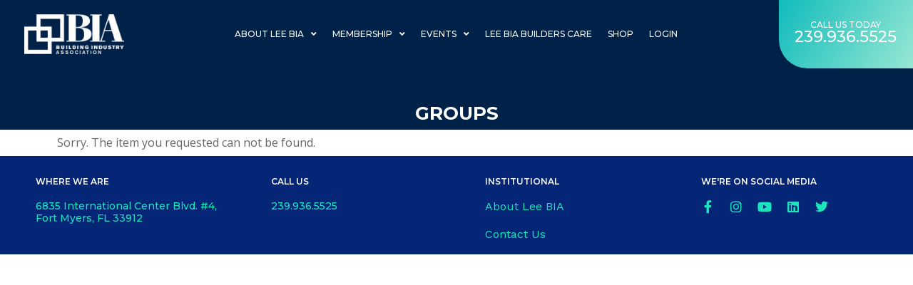

--- FILE ---
content_type: text/html; charset=utf-8
request_url: http://members.bia.net/groups/GroupRoster/lee-bia-government-affairs-committee-1351
body_size: 30779
content:
<!DOCTYPE html>
<html lang="en-US">
<head>
<!-- start injected HTML (CCID=9371) -->
<!-- page template: https://www.bia.net/events-template/ -->
<base href="https://bia.net/" />
<meta name="description" content="Lee Building Industry Association | Groups" />
<!-- link for /integration/customerdefinedcss?_=RHUquw2 not inserted -->
<!-- link for rss not inserted -->
<!-- end injected HTML -->

	<meta charset="UTF-8">
	<meta name="viewport" content="width=device-width, initial-scale=1.0, viewport-fit=cover" />		<script>var et_site_url='https://bia.net';var et_post_id='2980';function et_core_page_resource_fallback(a,b){"undefined"===typeof b&&(b=a.sheet.cssRules&&0===a.sheet.cssRules.length);b&&(a.onerror=null,a.onload=null,a.href?a.href=et_site_url+"/?et_core_page_resource="+a.id+et_post_id:a.src&&(a.src=et_site_url+"/?et_core_page_resource="+a.id+et_post_id))}
</script><title>Groups - bia &#8211; &#8211; Lee Building Industry Association</title>

	<style>img:is([sizes="auto" i], [sizes^="auto," i]) { contain-intrinsic-size: 3000px 1500px }</style>
	<link rel='dns-prefetch' href='//cdn.jsdelivr.net' />
<link rel='dns-prefetch' href='//fonts.googleapis.com' />
<link rel="alternate" type="application/rss+xml" title="Lee Building Industry Association &raquo; Feed" href="https://bia.net/feed/" />
<link rel="alternate" type="application/rss+xml" title="Lee Building Industry Association &raquo; Comments Feed" href="https://bia.net/comments/feed/" />
<script type="text/javascript">
/* <![CDATA[ */
window._wpemojiSettings = {"baseUrl":"https:\/\/s.w.org\/images\/core\/emoji\/16.0.1\/72x72\/","ext":".png","svgUrl":"https:\/\/s.w.org\/images\/core\/emoji\/16.0.1\/svg\/","svgExt":".svg","source":{"concatemoji":"https:\/\/bia.net\/wp-includes\/js\/wp-emoji-release.min.js?ver=6.8.3"}};
/*! This file is auto-generated */
!function(s,n){var o,i,e;function c(e){try{var t={supportTests:e,timestamp:(new Date).valueOf()};sessionStorage.setItem(o,JSON.stringify(t))}catch(e){}}function p(e,t,n){e.clearRect(0,0,e.canvas.width,e.canvas.height),e.fillText(t,0,0);var t=new Uint32Array(e.getImageData(0,0,e.canvas.width,e.canvas.height).data),a=(e.clearRect(0,0,e.canvas.width,e.canvas.height),e.fillText(n,0,0),new Uint32Array(e.getImageData(0,0,e.canvas.width,e.canvas.height).data));return t.every(function(e,t){return e===a[t]})}function u(e,t){e.clearRect(0,0,e.canvas.width,e.canvas.height),e.fillText(t,0,0);for(var n=e.getImageData(16,16,1,1),a=0;a<n.data.length;a++)if(0!==n.data[a])return!1;return!0}function f(e,t,n,a){switch(t){case"flag":return n(e,"\ud83c\udff3\ufe0f\u200d\u26a7\ufe0f","\ud83c\udff3\ufe0f\u200b\u26a7\ufe0f")?!1:!n(e,"\ud83c\udde8\ud83c\uddf6","\ud83c\udde8\u200b\ud83c\uddf6")&&!n(e,"\ud83c\udff4\udb40\udc67\udb40\udc62\udb40\udc65\udb40\udc6e\udb40\udc67\udb40\udc7f","\ud83c\udff4\u200b\udb40\udc67\u200b\udb40\udc62\u200b\udb40\udc65\u200b\udb40\udc6e\u200b\udb40\udc67\u200b\udb40\udc7f");case"emoji":return!a(e,"\ud83e\udedf")}return!1}function g(e,t,n,a){var r="undefined"!=typeof WorkerGlobalScope&&self instanceof WorkerGlobalScope?new OffscreenCanvas(300,150):s.createElement("canvas"),o=r.getContext("2d",{willReadFrequently:!0}),i=(o.textBaseline="top",o.font="600 32px Arial",{});return e.forEach(function(e){i[e]=t(o,e,n,a)}),i}function t(e){var t=s.createElement("script");t.src=e,t.defer=!0,s.head.appendChild(t)}"undefined"!=typeof Promise&&(o="wpEmojiSettingsSupports",i=["flag","emoji"],n.supports={everything:!0,everythingExceptFlag:!0},e=new Promise(function(e){s.addEventListener("DOMContentLoaded",e,{once:!0})}),new Promise(function(t){var n=function(){try{var e=JSON.parse(sessionStorage.getItem(o));if("object"==typeof e&&"number"==typeof e.timestamp&&(new Date).valueOf()<e.timestamp+604800&&"object"==typeof e.supportTests)return e.supportTests}catch(e){}return null}();if(!n){if("undefined"!=typeof Worker&&"undefined"!=typeof OffscreenCanvas&&"undefined"!=typeof URL&&URL.createObjectURL&&"undefined"!=typeof Blob)try{var e="postMessage("+g.toString()+"("+[JSON.stringify(i),f.toString(),p.toString(),u.toString()].join(",")+"));",a=new Blob([e],{type:"text/javascript"}),r=new Worker(URL.createObjectURL(a),{name:"wpTestEmojiSupports"});return void(r.onmessage=function(e){c(n=e.data),r.terminate(),t(n)})}catch(e){}c(n=g(i,f,p,u))}t(n)}).then(function(e){for(var t in e)n.supports[t]=e[t],n.supports.everything=n.supports.everything&&n.supports[t],"flag"!==t&&(n.supports.everythingExceptFlag=n.supports.everythingExceptFlag&&n.supports[t]);n.supports.everythingExceptFlag=n.supports.everythingExceptFlag&&!n.supports.flag,n.DOMReady=!1,n.readyCallback=function(){n.DOMReady=!0}}).then(function(){return e}).then(function(){var e;n.supports.everything||(n.readyCallback(),(e=n.source||{}).concatemoji?t(e.concatemoji):e.wpemoji&&e.twemoji&&(t(e.twemoji),t(e.wpemoji)))}))}((window,document),window._wpemojiSettings);
/* ]]> */
</script>
<meta content="Divi-child v.4.4.1" name="generator"/><link rel='stylesheet' id='dce-dynamic-visibility-style-css' href='https://bia.net/wp-content/cache/autoptimize/css/autoptimize_single_5a02c0129e39a9756633ea3742275134.css?ver=6.0.1' type='text/css' media='all' />
<style id='wp-emoji-styles-inline-css' type='text/css'>

	img.wp-smiley, img.emoji {
		display: inline !important;
		border: none !important;
		box-shadow: none !important;
		height: 1em !important;
		width: 1em !important;
		margin: 0 0.07em !important;
		vertical-align: -0.1em !important;
		background: none !important;
		padding: 0 !important;
	}
</style>
<style id='classic-theme-styles-inline-css' type='text/css'>
/*! This file is auto-generated */
.wp-block-button__link{color:#fff;background-color:#32373c;border-radius:9999px;box-shadow:none;text-decoration:none;padding:calc(.667em + 2px) calc(1.333em + 2px);font-size:1.125em}.wp-block-file__button{background:#32373c;color:#fff;text-decoration:none}
</style>
<style id='global-styles-inline-css' type='text/css'>
:root{--wp--preset--aspect-ratio--square: 1;--wp--preset--aspect-ratio--4-3: 4/3;--wp--preset--aspect-ratio--3-4: 3/4;--wp--preset--aspect-ratio--3-2: 3/2;--wp--preset--aspect-ratio--2-3: 2/3;--wp--preset--aspect-ratio--16-9: 16/9;--wp--preset--aspect-ratio--9-16: 9/16;--wp--preset--color--black: #000000;--wp--preset--color--cyan-bluish-gray: #abb8c3;--wp--preset--color--white: #ffffff;--wp--preset--color--pale-pink: #f78da7;--wp--preset--color--vivid-red: #cf2e2e;--wp--preset--color--luminous-vivid-orange: #ff6900;--wp--preset--color--luminous-vivid-amber: #fcb900;--wp--preset--color--light-green-cyan: #7bdcb5;--wp--preset--color--vivid-green-cyan: #00d084;--wp--preset--color--pale-cyan-blue: #8ed1fc;--wp--preset--color--vivid-cyan-blue: #0693e3;--wp--preset--color--vivid-purple: #9b51e0;--wp--preset--gradient--vivid-cyan-blue-to-vivid-purple: linear-gradient(135deg,rgba(6,147,227,1) 0%,rgb(155,81,224) 100%);--wp--preset--gradient--light-green-cyan-to-vivid-green-cyan: linear-gradient(135deg,rgb(122,220,180) 0%,rgb(0,208,130) 100%);--wp--preset--gradient--luminous-vivid-amber-to-luminous-vivid-orange: linear-gradient(135deg,rgba(252,185,0,1) 0%,rgba(255,105,0,1) 100%);--wp--preset--gradient--luminous-vivid-orange-to-vivid-red: linear-gradient(135deg,rgba(255,105,0,1) 0%,rgb(207,46,46) 100%);--wp--preset--gradient--very-light-gray-to-cyan-bluish-gray: linear-gradient(135deg,rgb(238,238,238) 0%,rgb(169,184,195) 100%);--wp--preset--gradient--cool-to-warm-spectrum: linear-gradient(135deg,rgb(74,234,220) 0%,rgb(151,120,209) 20%,rgb(207,42,186) 40%,rgb(238,44,130) 60%,rgb(251,105,98) 80%,rgb(254,248,76) 100%);--wp--preset--gradient--blush-light-purple: linear-gradient(135deg,rgb(255,206,236) 0%,rgb(152,150,240) 100%);--wp--preset--gradient--blush-bordeaux: linear-gradient(135deg,rgb(254,205,165) 0%,rgb(254,45,45) 50%,rgb(107,0,62) 100%);--wp--preset--gradient--luminous-dusk: linear-gradient(135deg,rgb(255,203,112) 0%,rgb(199,81,192) 50%,rgb(65,88,208) 100%);--wp--preset--gradient--pale-ocean: linear-gradient(135deg,rgb(255,245,203) 0%,rgb(182,227,212) 50%,rgb(51,167,181) 100%);--wp--preset--gradient--electric-grass: linear-gradient(135deg,rgb(202,248,128) 0%,rgb(113,206,126) 100%);--wp--preset--gradient--midnight: linear-gradient(135deg,rgb(2,3,129) 0%,rgb(40,116,252) 100%);--wp--preset--font-size--small: 13px;--wp--preset--font-size--medium: 20px;--wp--preset--font-size--large: 36px;--wp--preset--font-size--x-large: 42px;--wp--preset--spacing--20: 0.44rem;--wp--preset--spacing--30: 0.67rem;--wp--preset--spacing--40: 1rem;--wp--preset--spacing--50: 1.5rem;--wp--preset--spacing--60: 2.25rem;--wp--preset--spacing--70: 3.38rem;--wp--preset--spacing--80: 5.06rem;--wp--preset--shadow--natural: 6px 6px 9px rgba(0, 0, 0, 0.2);--wp--preset--shadow--deep: 12px 12px 50px rgba(0, 0, 0, 0.4);--wp--preset--shadow--sharp: 6px 6px 0px rgba(0, 0, 0, 0.2);--wp--preset--shadow--outlined: 6px 6px 0px -3px rgba(255, 255, 255, 1), 6px 6px rgba(0, 0, 0, 1);--wp--preset--shadow--crisp: 6px 6px 0px rgba(0, 0, 0, 1);}:where(.is-layout-flex){gap: 0.5em;}:where(.is-layout-grid){gap: 0.5em;}body .is-layout-flex{display: flex;}.is-layout-flex{flex-wrap: wrap;align-items: center;}.is-layout-flex > :is(*, div){margin: 0;}body .is-layout-grid{display: grid;}.is-layout-grid > :is(*, div){margin: 0;}:where(.wp-block-columns.is-layout-flex){gap: 2em;}:where(.wp-block-columns.is-layout-grid){gap: 2em;}:where(.wp-block-post-template.is-layout-flex){gap: 1.25em;}:where(.wp-block-post-template.is-layout-grid){gap: 1.25em;}.has-black-color{color: var(--wp--preset--color--black) !important;}.has-cyan-bluish-gray-color{color: var(--wp--preset--color--cyan-bluish-gray) !important;}.has-white-color{color: var(--wp--preset--color--white) !important;}.has-pale-pink-color{color: var(--wp--preset--color--pale-pink) !important;}.has-vivid-red-color{color: var(--wp--preset--color--vivid-red) !important;}.has-luminous-vivid-orange-color{color: var(--wp--preset--color--luminous-vivid-orange) !important;}.has-luminous-vivid-amber-color{color: var(--wp--preset--color--luminous-vivid-amber) !important;}.has-light-green-cyan-color{color: var(--wp--preset--color--light-green-cyan) !important;}.has-vivid-green-cyan-color{color: var(--wp--preset--color--vivid-green-cyan) !important;}.has-pale-cyan-blue-color{color: var(--wp--preset--color--pale-cyan-blue) !important;}.has-vivid-cyan-blue-color{color: var(--wp--preset--color--vivid-cyan-blue) !important;}.has-vivid-purple-color{color: var(--wp--preset--color--vivid-purple) !important;}.has-black-background-color{background-color: var(--wp--preset--color--black) !important;}.has-cyan-bluish-gray-background-color{background-color: var(--wp--preset--color--cyan-bluish-gray) !important;}.has-white-background-color{background-color: var(--wp--preset--color--white) !important;}.has-pale-pink-background-color{background-color: var(--wp--preset--color--pale-pink) !important;}.has-vivid-red-background-color{background-color: var(--wp--preset--color--vivid-red) !important;}.has-luminous-vivid-orange-background-color{background-color: var(--wp--preset--color--luminous-vivid-orange) !important;}.has-luminous-vivid-amber-background-color{background-color: var(--wp--preset--color--luminous-vivid-amber) !important;}.has-light-green-cyan-background-color{background-color: var(--wp--preset--color--light-green-cyan) !important;}.has-vivid-green-cyan-background-color{background-color: var(--wp--preset--color--vivid-green-cyan) !important;}.has-pale-cyan-blue-background-color{background-color: var(--wp--preset--color--pale-cyan-blue) !important;}.has-vivid-cyan-blue-background-color{background-color: var(--wp--preset--color--vivid-cyan-blue) !important;}.has-vivid-purple-background-color{background-color: var(--wp--preset--color--vivid-purple) !important;}.has-black-border-color{border-color: var(--wp--preset--color--black) !important;}.has-cyan-bluish-gray-border-color{border-color: var(--wp--preset--color--cyan-bluish-gray) !important;}.has-white-border-color{border-color: var(--wp--preset--color--white) !important;}.has-pale-pink-border-color{border-color: var(--wp--preset--color--pale-pink) !important;}.has-vivid-red-border-color{border-color: var(--wp--preset--color--vivid-red) !important;}.has-luminous-vivid-orange-border-color{border-color: var(--wp--preset--color--luminous-vivid-orange) !important;}.has-luminous-vivid-amber-border-color{border-color: var(--wp--preset--color--luminous-vivid-amber) !important;}.has-light-green-cyan-border-color{border-color: var(--wp--preset--color--light-green-cyan) !important;}.has-vivid-green-cyan-border-color{border-color: var(--wp--preset--color--vivid-green-cyan) !important;}.has-pale-cyan-blue-border-color{border-color: var(--wp--preset--color--pale-cyan-blue) !important;}.has-vivid-cyan-blue-border-color{border-color: var(--wp--preset--color--vivid-cyan-blue) !important;}.has-vivid-purple-border-color{border-color: var(--wp--preset--color--vivid-purple) !important;}.has-vivid-cyan-blue-to-vivid-purple-gradient-background{background: var(--wp--preset--gradient--vivid-cyan-blue-to-vivid-purple) !important;}.has-light-green-cyan-to-vivid-green-cyan-gradient-background{background: var(--wp--preset--gradient--light-green-cyan-to-vivid-green-cyan) !important;}.has-luminous-vivid-amber-to-luminous-vivid-orange-gradient-background{background: var(--wp--preset--gradient--luminous-vivid-amber-to-luminous-vivid-orange) !important;}.has-luminous-vivid-orange-to-vivid-red-gradient-background{background: var(--wp--preset--gradient--luminous-vivid-orange-to-vivid-red) !important;}.has-very-light-gray-to-cyan-bluish-gray-gradient-background{background: var(--wp--preset--gradient--very-light-gray-to-cyan-bluish-gray) !important;}.has-cool-to-warm-spectrum-gradient-background{background: var(--wp--preset--gradient--cool-to-warm-spectrum) !important;}.has-blush-light-purple-gradient-background{background: var(--wp--preset--gradient--blush-light-purple) !important;}.has-blush-bordeaux-gradient-background{background: var(--wp--preset--gradient--blush-bordeaux) !important;}.has-luminous-dusk-gradient-background{background: var(--wp--preset--gradient--luminous-dusk) !important;}.has-pale-ocean-gradient-background{background: var(--wp--preset--gradient--pale-ocean) !important;}.has-electric-grass-gradient-background{background: var(--wp--preset--gradient--electric-grass) !important;}.has-midnight-gradient-background{background: var(--wp--preset--gradient--midnight) !important;}.has-small-font-size{font-size: var(--wp--preset--font-size--small) !important;}.has-medium-font-size{font-size: var(--wp--preset--font-size--medium) !important;}.has-large-font-size{font-size: var(--wp--preset--font-size--large) !important;}.has-x-large-font-size{font-size: var(--wp--preset--font-size--x-large) !important;}
:where(.wp-block-post-template.is-layout-flex){gap: 1.25em;}:where(.wp-block-post-template.is-layout-grid){gap: 1.25em;}
:where(.wp-block-columns.is-layout-flex){gap: 2em;}:where(.wp-block-columns.is-layout-grid){gap: 2em;}
:root :where(.wp-block-pullquote){font-size: 1.5em;line-height: 1.6;}
</style>
<link rel='stylesheet' id='weather-atlas-public-css' href='https://bia.net/wp-content/plugins/weather-atlas/public/css/weather-atlas-public.min.css?ver=3.0.4' type='text/css' media='all' />
<link rel='stylesheet' id='weather-icons-css' href='https://bia.net/wp-content/plugins/weather-atlas/public/font/weather-icons/weather-icons.min.css?ver=3.0.4' type='text/css' media='all' />
<link rel='stylesheet' id='wpb-google-fonts-css' href='//fonts.googleapis.com/css?family=Open+Sans&#038;ver=6.8.3' type='text/css' media='all' />
<link rel='stylesheet' id='wpos-slick-style-css' href='https://bia.net/wp-content/cache/autoptimize/css/autoptimize_single_144b2dcf82ceefaa126082688c60dd15.css?ver=3.8.7' type='text/css' media='all' />
<link rel='stylesheet' id='wpls-public-style-css' href='https://bia.net/wp-content/cache/autoptimize/css/autoptimize_single_4c8f7e028524f26f6a803d4028e63e70.css?ver=3.8.7' type='text/css' media='all' />
<link rel='stylesheet' id='orbisius_ct_divi_child_parent_style-css' href='https://bia.net/wp-content/cache/autoptimize/css/autoptimize_single_d5b79169b9937012b0f2666aef17e396.css?ver=4.4.1' type='text/css' media='all' />
<link rel='stylesheet' id='orbisius_ct_divi_child_parent_style_child_style-css' href='https://bia.net/wp-content/themes/divi-child/style.css?ver=4.4.1' type='text/css' media='all' />
<link rel='stylesheet' id='divi-fonts-css' href='https://fonts.googleapis.com/css?family=Open+Sans:300italic,400italic,600italic,700italic,800italic,400,300,600,700,800&#038;subset=latin,latin-ext' type='text/css' media='all' />
<link rel='stylesheet' id='divi-style-css' href='https://bia.net/wp-content/themes/divi-child/style.css?ver=4.4.1' type='text/css' media='all' />
<link rel='stylesheet' id='elementor-icons-css' href='https://bia.net/wp-content/plugins/elementor/assets/lib/eicons/css/elementor-icons.min.css?ver=5.34.0' type='text/css' media='all' />
<link rel='stylesheet' id='elementor-frontend-css' href='https://bia.net/wp-content/plugins/elementor/assets/css/frontend.min.css?ver=3.25.11' type='text/css' media='all' />
<style id='elementor-frontend-inline-css' type='text/css'>
.elementor-kit-1215{--e-global-color-primary:#6EC1E4;--e-global-color-secondary:#54595F;--e-global-color-text:#7A7A7A;--e-global-color-accent:#61CE70;--e-global-color-6e82e644:#4054B2;--e-global-color-515800a5:#23A455;--e-global-color-509badf7:#000;--e-global-color-776afcee:#FFF;--e-global-color-c49ae69:#052576;--e-global-color-049a91a:#60B495;--e-global-color-deeb321:#1AE5BE;--e-global-typography-primary-font-family:"Work Sans";--e-global-typography-primary-font-weight:600;--e-global-typography-secondary-font-family:"Work Sans";--e-global-typography-secondary-font-weight:400;--e-global-typography-text-font-family:"Work Sans";--e-global-typography-text-font-weight:400;--e-global-typography-accent-font-family:"Work Sans";--e-global-typography-accent-font-weight:500;font-size:16px;line-height:1.1em;}.elementor-section.elementor-section-boxed > .elementor-container{max-width:1140px;}.e-con{--container-max-width:1140px;}{}h1.entry-title{display:var(--page-title-display);}@media(max-width:1024px){.elementor-section.elementor-section-boxed > .elementor-container{max-width:1024px;}.e-con{--container-max-width:1024px;}}@media(max-width:767px){.elementor-section.elementor-section-boxed > .elementor-container{max-width:767px;}.e-con{--container-max-width:767px;}}/* Start custom CSS */.e-hotspot__button {
    z-index: 1;
}

.e-hotspot__button.e-hotspot--expand:hover .e-hotspot__outer-circle,
.e-hotspot__button.e-hotspot--expand:hover .e-hotspot__inner-circle {
    background-color: #153177;   
}

@keyframes up {
    0%   { transform: translateY(0); }
    100%  { transform: translateY(-10px); }    
}


.e-hotspot__button:hover + .e-hotspot__tooltip img {
    animation: up 1s forwards ;
    animation-timing-function: ease;
    transform-origin: bottom;
}/* End custom CSS */
.elementor-2980 .elementor-element.elementor-element-83d678f:not(.elementor-motion-effects-element-type-background), .elementor-2980 .elementor-element.elementor-element-83d678f > .elementor-motion-effects-container > .elementor-motion-effects-layer{background-color:transparent;background-image:linear-gradient(168deg, #012248 0%, #012248 50%);}.elementor-2980 .elementor-element.elementor-element-83d678f > .elementor-background-overlay{opacity:0.5;transition:background 0.3s, border-radius 0.3s, opacity 0.3s;}.elementor-2980 .elementor-element.elementor-element-83d678f{transition:background 0.3s, border 0.3s, border-radius 0.3s, box-shadow 0.3s;margin-top:-100px;margin-bottom:0px;padding:140px 0px 0px 0px;}.tippy-popper[data-tippy-popper-id="{{ID}}"] .tippy-tooltip{font-family:var( --e-global-typography-text-font-family ), Sans-serif;font-weight:var( --e-global-typography-text-font-weight );}.elementor-widget-heading .eael-protected-content-message{font-family:var( --e-global-typography-secondary-font-family ), Sans-serif;font-weight:var( --e-global-typography-secondary-font-weight );}.elementor-widget-heading .protected-content-error-msg{font-family:var( --e-global-typography-secondary-font-family ), Sans-serif;font-weight:var( --e-global-typography-secondary-font-weight );}.elementor-widget-heading .elementor-heading-title{color:var( --e-global-color-primary );font-family:var( --e-global-typography-primary-font-family ), Sans-serif;font-weight:var( --e-global-typography-primary-font-weight );}.elementor-2980 .elementor-element.elementor-element-a8206f9{text-align:center;}.elementor-2980 .elementor-element.elementor-element-a8206f9 .elementor-heading-title{color:#FFFFFF;font-family:"Montserrat", Sans-serif;font-weight:400;text-transform:uppercase;}.elementor-widget-html .eael-protected-content-message{font-family:var( --e-global-typography-secondary-font-family ), Sans-serif;font-weight:var( --e-global-typography-secondary-font-weight );}.elementor-widget-html .protected-content-error-msg{font-family:var( --e-global-typography-secondary-font-family ), Sans-serif;font-weight:var( --e-global-typography-secondary-font-weight );}@media(max-width:1024px){.elementor-2980 .elementor-element.elementor-element-83d678f{margin-top:-75px;margin-bottom:0px;padding:120px 0px 0px 0px;}}@media(max-width:767px){.elementor-2980 .elementor-element.elementor-element-83d678f{margin-top:-85px;margin-bottom:0px;padding:100px 0px 0px 0px;}}
.elementor-2254 .elementor-element.elementor-element-461098a .elementor-repeater-item-4226eee.jet-parallax-section__layout .jet-parallax-section__image{background-size:auto;}.elementor-bc-flex-widget .elementor-2254 .elementor-element.elementor-element-80462f6.elementor-column .elementor-widget-wrap{align-items:center;}.elementor-2254 .elementor-element.elementor-element-80462f6.elementor-column.elementor-element[data-element_type="column"] > .elementor-widget-wrap.elementor-element-populated{align-content:center;align-items:center;}.elementor-2254 .elementor-element.elementor-element-80462f6 > .elementor-widget-wrap > .elementor-widget:not(.elementor-widget__width-auto):not(.elementor-widget__width-initial):not(:last-child):not(.elementor-absolute){margin-bottom:0px;}.elementor-2254 .elementor-element.elementor-element-80462f6 > .elementor-element-populated{margin:0px 0px 0px 0px;--e-column-margin-right:0px;--e-column-margin-left:0px;padding:0px 0px 0px 0px;}.tippy-popper[data-tippy-popper-id="{{ID}}"] .tippy-tooltip{font-family:var( --e-global-typography-text-font-family ), Sans-serif;font-weight:var( --e-global-typography-text-font-weight );}.elementor-widget-image .eael-protected-content-message{font-family:var( --e-global-typography-secondary-font-family ), Sans-serif;font-weight:var( --e-global-typography-secondary-font-weight );}.elementor-widget-image .protected-content-error-msg{font-family:var( --e-global-typography-secondary-font-family ), Sans-serif;font-weight:var( --e-global-typography-secondary-font-weight );}.elementor-widget-image .widget-image-caption{color:var( --e-global-color-text );font-family:var( --e-global-typography-text-font-family ), Sans-serif;font-weight:var( --e-global-typography-text-font-weight );}.elementor-2254 .elementor-element.elementor-element-cea6615 > .elementor-widget-container{margin:20px 0px 20px 0px;padding:0px 0px 0px 20px;}.elementor-2254 .elementor-element.elementor-element-cea6615 img{width:140px;max-width:140px;}.elementor-bc-flex-widget .elementor-2254 .elementor-element.elementor-element-e0ea944.elementor-column .elementor-widget-wrap{align-items:center;}.elementor-2254 .elementor-element.elementor-element-e0ea944.elementor-column.elementor-element[data-element_type="column"] > .elementor-widget-wrap.elementor-element-populated{align-content:center;align-items:center;}.elementor-2254 .elementor-element.elementor-element-e0ea944 > .elementor-widget-wrap > .elementor-widget:not(.elementor-widget__width-auto):not(.elementor-widget__width-initial):not(:last-child):not(.elementor-absolute){margin-bottom:0px;}.elementor-2254 .elementor-element.elementor-element-e0ea944 > .elementor-element-populated{margin:0px 0px 0px 0px;--e-column-margin-right:0px;--e-column-margin-left:0px;padding:0px 0px 0px 0px;}.elementor-widget-nav-menu .eael-protected-content-message{font-family:var( --e-global-typography-secondary-font-family ), Sans-serif;font-weight:var( --e-global-typography-secondary-font-weight );}.elementor-widget-nav-menu .protected-content-error-msg{font-family:var( --e-global-typography-secondary-font-family ), Sans-serif;font-weight:var( --e-global-typography-secondary-font-weight );}.elementor-widget-nav-menu .elementor-nav-menu .elementor-item{font-family:var( --e-global-typography-primary-font-family ), Sans-serif;font-weight:var( --e-global-typography-primary-font-weight );}.elementor-widget-nav-menu .elementor-nav-menu--main .elementor-item{color:var( --e-global-color-text );fill:var( --e-global-color-text );}.elementor-widget-nav-menu .elementor-nav-menu--main .elementor-item:hover,
					.elementor-widget-nav-menu .elementor-nav-menu--main .elementor-item.elementor-item-active,
					.elementor-widget-nav-menu .elementor-nav-menu--main .elementor-item.highlighted,
					.elementor-widget-nav-menu .elementor-nav-menu--main .elementor-item:focus{color:var( --e-global-color-accent );fill:var( --e-global-color-accent );}.elementor-widget-nav-menu .elementor-nav-menu--main:not(.e--pointer-framed) .elementor-item:before,
					.elementor-widget-nav-menu .elementor-nav-menu--main:not(.e--pointer-framed) .elementor-item:after{background-color:var( --e-global-color-accent );}.elementor-widget-nav-menu .e--pointer-framed .elementor-item:before,
					.elementor-widget-nav-menu .e--pointer-framed .elementor-item:after{border-color:var( --e-global-color-accent );}.elementor-widget-nav-menu{--e-nav-menu-divider-color:var( --e-global-color-text );}.elementor-widget-nav-menu .elementor-nav-menu--dropdown .elementor-item, .elementor-widget-nav-menu .elementor-nav-menu--dropdown  .elementor-sub-item{font-family:var( --e-global-typography-accent-font-family ), Sans-serif;font-weight:var( --e-global-typography-accent-font-weight );}.elementor-2254 .elementor-element.elementor-element-a09d3e1 > .elementor-widget-container{margin:0px 0px 0px 0px;padding:0px 0px 0px 0px;}.elementor-2254 .elementor-element.elementor-element-a09d3e1{z-index:999;--e-nav-menu-horizontal-menu-item-margin:calc( 0px / 2 );}.elementor-2254 .elementor-element.elementor-element-a09d3e1 .elementor-menu-toggle{margin:0 auto;}.elementor-2254 .elementor-element.elementor-element-a09d3e1 .elementor-nav-menu .elementor-item{font-family:"Montserrat", Sans-serif;font-size:14px;font-weight:500;text-transform:uppercase;}.elementor-2254 .elementor-element.elementor-element-a09d3e1 .elementor-nav-menu--main .elementor-item{color:#FFFFFF;fill:#FFFFFF;padding-left:5px;padding-right:5px;padding-top:12px;padding-bottom:12px;}.elementor-2254 .elementor-element.elementor-element-a09d3e1 .elementor-nav-menu--main .elementor-item:hover,
					.elementor-2254 .elementor-element.elementor-element-a09d3e1 .elementor-nav-menu--main .elementor-item.elementor-item-active,
					.elementor-2254 .elementor-element.elementor-element-a09d3e1 .elementor-nav-menu--main .elementor-item.highlighted,
					.elementor-2254 .elementor-element.elementor-element-a09d3e1 .elementor-nav-menu--main .elementor-item:focus{color:var( --e-global-color-deeb321 );fill:var( --e-global-color-deeb321 );}.elementor-2254 .elementor-element.elementor-element-a09d3e1 .elementor-nav-menu--main:not(.e--pointer-framed) .elementor-item:before,
					.elementor-2254 .elementor-element.elementor-element-a09d3e1 .elementor-nav-menu--main:not(.e--pointer-framed) .elementor-item:after{background-color:var( --e-global-color-deeb321 );}.elementor-2254 .elementor-element.elementor-element-a09d3e1 .e--pointer-framed .elementor-item:before,
					.elementor-2254 .elementor-element.elementor-element-a09d3e1 .e--pointer-framed .elementor-item:after{border-color:var( --e-global-color-deeb321 );}.elementor-2254 .elementor-element.elementor-element-a09d3e1 .e--pointer-framed .elementor-item:before{border-width:2px;}.elementor-2254 .elementor-element.elementor-element-a09d3e1 .e--pointer-framed.e--animation-draw .elementor-item:before{border-width:0 0 2px 2px;}.elementor-2254 .elementor-element.elementor-element-a09d3e1 .e--pointer-framed.e--animation-draw .elementor-item:after{border-width:2px 2px 0 0;}.elementor-2254 .elementor-element.elementor-element-a09d3e1 .e--pointer-framed.e--animation-corners .elementor-item:before{border-width:2px 0 0 2px;}.elementor-2254 .elementor-element.elementor-element-a09d3e1 .e--pointer-framed.e--animation-corners .elementor-item:after{border-width:0 2px 2px 0;}.elementor-2254 .elementor-element.elementor-element-a09d3e1 .e--pointer-underline .elementor-item:after,
					 .elementor-2254 .elementor-element.elementor-element-a09d3e1 .e--pointer-overline .elementor-item:before,
					 .elementor-2254 .elementor-element.elementor-element-a09d3e1 .e--pointer-double-line .elementor-item:before,
					 .elementor-2254 .elementor-element.elementor-element-a09d3e1 .e--pointer-double-line .elementor-item:after{height:2px;}.elementor-2254 .elementor-element.elementor-element-a09d3e1 .elementor-nav-menu--main:not(.elementor-nav-menu--layout-horizontal) .elementor-nav-menu > li:not(:last-child){margin-bottom:0px;}.elementor-2254 .elementor-element.elementor-element-a09d3e1 .elementor-nav-menu--dropdown a, .elementor-2254 .elementor-element.elementor-element-a09d3e1 .elementor-menu-toggle{color:var( --e-global-color-c49ae69 );}.elementor-2254 .elementor-element.elementor-element-a09d3e1 .elementor-nav-menu--dropdown{background-color:#FFFFFF;border-radius:4px 4px 4px 4px;}.elementor-2254 .elementor-element.elementor-element-a09d3e1 .elementor-nav-menu--dropdown a:hover,
					.elementor-2254 .elementor-element.elementor-element-a09d3e1 .elementor-nav-menu--dropdown a.elementor-item-active,
					.elementor-2254 .elementor-element.elementor-element-a09d3e1 .elementor-nav-menu--dropdown a.highlighted,
					.elementor-2254 .elementor-element.elementor-element-a09d3e1 .elementor-menu-toggle:hover{color:#FFFFFF;}.elementor-2254 .elementor-element.elementor-element-a09d3e1 .elementor-nav-menu--dropdown a:hover,
					.elementor-2254 .elementor-element.elementor-element-a09d3e1 .elementor-nav-menu--dropdown a.elementor-item-active,
					.elementor-2254 .elementor-element.elementor-element-a09d3e1 .elementor-nav-menu--dropdown a.highlighted{background-color:var( --e-global-color-6e82e644 );}.elementor-2254 .elementor-element.elementor-element-a09d3e1 .elementor-nav-menu--dropdown a.elementor-item-active{color:var( --e-global-color-776afcee );background-color:var( --e-global-color-c49ae69 );}.elementor-2254 .elementor-element.elementor-element-a09d3e1 .elementor-nav-menu--dropdown .elementor-item, .elementor-2254 .elementor-element.elementor-element-a09d3e1 .elementor-nav-menu--dropdown  .elementor-sub-item{font-family:"Montserrat", Sans-serif;font-size:14px;}.elementor-2254 .elementor-element.elementor-element-a09d3e1 .elementor-nav-menu--dropdown li:first-child a{border-top-left-radius:4px;border-top-right-radius:4px;}.elementor-2254 .elementor-element.elementor-element-a09d3e1 .elementor-nav-menu--dropdown li:last-child a{border-bottom-right-radius:4px;border-bottom-left-radius:4px;}.elementor-2254 .elementor-element.elementor-element-a09d3e1 .elementor-nav-menu--main .elementor-nav-menu--dropdown, .elementor-2254 .elementor-element.elementor-element-a09d3e1 .elementor-nav-menu__container.elementor-nav-menu--dropdown{box-shadow:0px 0px 10px 0px rgba(0, 0, 0, 0.18);}.elementor-2254 .elementor-element.elementor-element-a09d3e1 .elementor-nav-menu--dropdown a{padding-top:8px;padding-bottom:8px;}.elementor-2254 .elementor-element.elementor-element-104c055:not(.elementor-motion-effects-element-type-background) > .elementor-widget-wrap, .elementor-2254 .elementor-element.elementor-element-104c055 > .elementor-widget-wrap > .elementor-motion-effects-container > .elementor-motion-effects-layer{background-color:transparent;background-image:linear-gradient(120deg, #11BCBC 0%, #97E7D3 100%);}.elementor-bc-flex-widget .elementor-2254 .elementor-element.elementor-element-104c055.elementor-column .elementor-widget-wrap{align-items:center;}.elementor-2254 .elementor-element.elementor-element-104c055.elementor-column.elementor-element[data-element_type="column"] > .elementor-widget-wrap.elementor-element-populated{align-content:center;align-items:center;}.elementor-2254 .elementor-element.elementor-element-104c055 > .elementor-widget-wrap > .elementor-widget:not(.elementor-widget__width-auto):not(.elementor-widget__width-initial):not(:last-child):not(.elementor-absolute){margin-bottom:0px;}.elementor-2254 .elementor-element.elementor-element-104c055 > .elementor-element-populated, .elementor-2254 .elementor-element.elementor-element-104c055 > .elementor-element-populated > .elementor-background-overlay, .elementor-2254 .elementor-element.elementor-element-104c055 > .elementor-background-slideshow{border-radius:0px 0px 0px 40px;}.elementor-2254 .elementor-element.elementor-element-104c055 > .elementor-element-populated{transition:background 0.3s, border 0.3s, border-radius 0.3s, box-shadow 0.3s;margin:0px 0px 0px 0px;--e-column-margin-right:0px;--e-column-margin-left:0px;padding:0px 0px 0px 0px;}.elementor-2254 .elementor-element.elementor-element-104c055 > .elementor-element-populated > .elementor-background-overlay{transition:background 0.3s, border-radius 0.3s, opacity 0.3s;}.elementor-widget-heading .eael-protected-content-message{font-family:var( --e-global-typography-secondary-font-family ), Sans-serif;font-weight:var( --e-global-typography-secondary-font-weight );}.elementor-widget-heading .protected-content-error-msg{font-family:var( --e-global-typography-secondary-font-family ), Sans-serif;font-weight:var( --e-global-typography-secondary-font-weight );}.elementor-widget-heading .elementor-heading-title{color:var( --e-global-color-primary );font-family:var( --e-global-typography-primary-font-family ), Sans-serif;font-weight:var( --e-global-typography-primary-font-weight );}.elementor-2254 .elementor-element.elementor-element-7534698 > .elementor-widget-container{margin:0px 0px 0px 0px;padding:0px 0px 0px 0px;}.elementor-2254 .elementor-element.elementor-element-7534698{text-align:center;}.elementor-2254 .elementor-element.elementor-element-7534698 .elementor-heading-title{color:#FFFFFF;font-family:"Montserrat", Sans-serif;font-size:12px;font-weight:500;}.elementor-2254 .elementor-element.elementor-element-be24aaf > .elementor-widget-container{margin:0px 0px 0px 0px;padding:0px 0px 4px 0px;}.elementor-2254 .elementor-element.elementor-element-be24aaf{text-align:center;}.elementor-2254 .elementor-element.elementor-element-be24aaf .elementor-heading-title{color:#FFFFFF;font-family:"Montserrat", Sans-serif;font-size:22px;font-weight:500;}.elementor-2254 .elementor-element.elementor-element-461098a{transition:background 0.3s, border 0.3s, border-radius 0.3s, box-shadow 0.3s;margin-top:0px;margin-bottom:0px;padding:0px 0px 0px 0px;z-index:99;}.elementor-2254 .elementor-element.elementor-element-461098a > .elementor-background-overlay{transition:background 0.3s, border-radius 0.3s, opacity 0.3s;}.elementor-2254 .elementor-element.elementor-element-2ff7fb6 .elementor-repeater-item-2c9b0ea.jet-parallax-section__layout .jet-parallax-section__image{background-size:auto;}.elementor-bc-flex-widget .elementor-2254 .elementor-element.elementor-element-cb63193.elementor-column .elementor-widget-wrap{align-items:center;}.elementor-2254 .elementor-element.elementor-element-cb63193.elementor-column.elementor-element[data-element_type="column"] > .elementor-widget-wrap.elementor-element-populated{align-content:center;align-items:center;}.elementor-2254 .elementor-element.elementor-element-cb63193.elementor-column > .elementor-widget-wrap{justify-content:flex-end;}.elementor-2254 .elementor-element.elementor-element-cb63193 > .elementor-element-populated{padding:0px 0px 0px 0px;}.elementor-widget-html .eael-protected-content-message{font-family:var( --e-global-typography-secondary-font-family ), Sans-serif;font-weight:var( --e-global-typography-secondary-font-weight );}.elementor-widget-html .protected-content-error-msg{font-family:var( --e-global-typography-secondary-font-family ), Sans-serif;font-weight:var( --e-global-typography-secondary-font-weight );}.elementor-2254 .elementor-element.elementor-element-2ff7fb6{margin-top:-8px;margin-bottom:0px;z-index:9;}.elementor-2254 .elementor-element.elementor-element-214ccd3 .elementor-repeater-item-5f245e6.jet-parallax-section__layout .jet-parallax-section__image{background-size:auto;}.elementor-2254 .elementor-element.elementor-element-214ccd3{z-index:99;}@media(max-width:1024px){.elementor-2254 .elementor-element.elementor-element-0f081eb{text-align:left;}}@media(min-width:768px){.elementor-2254 .elementor-element.elementor-element-80462f6{width:14.62%;}.elementor-2254 .elementor-element.elementor-element-e0ea944{width:70.67%;}.elementor-2254 .elementor-element.elementor-element-104c055{width:14.692%;}}@media(max-width:1024px) and (min-width:768px){.elementor-2254 .elementor-element.elementor-element-91e9e7c{width:20%;}.elementor-2254 .elementor-element.elementor-element-64c4e1a{width:80%;}}@media(max-width:767px){.elementor-2254 .elementor-element.elementor-element-91e9e7c{width:50%;}.elementor-bc-flex-widget .elementor-2254 .elementor-element.elementor-element-91e9e7c.elementor-column .elementor-widget-wrap{align-items:center;}.elementor-2254 .elementor-element.elementor-element-91e9e7c.elementor-column.elementor-element[data-element_type="column"] > .elementor-widget-wrap.elementor-element-populated{align-content:center;align-items:center;}.elementor-2254 .elementor-element.elementor-element-0f081eb{text-align:left;}.elementor-2254 .elementor-element.elementor-element-0f081eb img{width:85%;max-width:85%;}.elementor-2254 .elementor-element.elementor-element-64c4e1a{width:50%;}.elementor-bc-flex-widget .elementor-2254 .elementor-element.elementor-element-64c4e1a.elementor-column .elementor-widget-wrap{align-items:center;}.elementor-2254 .elementor-element.elementor-element-64c4e1a.elementor-column.elementor-element[data-element_type="column"] > .elementor-widget-wrap.elementor-element-populated{align-content:center;align-items:center;}}/* Start custom CSS for nav-menu, class: .elementor-element-a09d3e1 */@media only screen and (max-width: 1440px){
    .elementor-2254 .elementor-element.elementor-element-a09d3e1 .elementor-nav-menu .menu-item .elementor-item{
        font-size: 12px;
    }
}
@media only screen and (max-width: 1250px){
    .elementor-2254 .elementor-element.elementor-element-a09d3e1 .elementor-nav-menu .menu-item .elementor-item{
        font-size: 11px;
    }
}/* End custom CSS */
/* Start custom CSS for nav-menu, class: .elementor-element-a09d3e1 */@media only screen and (max-width: 1440px){
    .elementor-2254 .elementor-element.elementor-element-a09d3e1 .elementor-nav-menu .menu-item .elementor-item{
        font-size: 12px;
    }
}
@media only screen and (max-width: 1250px){
    .elementor-2254 .elementor-element.elementor-element-a09d3e1 .elementor-nav-menu .menu-item .elementor-item{
        font-size: 11px;
    }
}/* End custom CSS */
/* Start custom CSS for section, class: .elementor-element-2ff7fb6 *//* .login_form .elementor-widget-container {
    display: flex;
    justify-content: flex-end;
}



.login_form input[type=password],.login_form input[type=text]
{
    background-color: #fff0;
    border: 1px solid #fff;
    padding: 10px;
    border-radius: 2px;
    width: 145px;
    color:#fff !important;
}


.login_form  ::placeholder {
  color: #ffffff94;
}

.login_form  input#password_jhg , input#submit_jhg
{
    margin-left: 10px;
}

.login_form  input#submit_jhg
{
    background-color: #86b835 !important;
    border: none;
    color: #fff;
    font-size: 18px;
    width: 56px;
}


.login_form  input:focus {
    border-color: white;
} *//* End custom CSS */
.elementor-3522 .elementor-element.elementor-element-9dfca7f .elementor-repeater-item-f710450.jet-parallax-section__layout .jet-parallax-section__image{background-size:auto;}.elementor-3522 .elementor-element.elementor-element-e04d480 .elementor-repeater-item-a267905.jet-parallax-section__layout .jet-parallax-section__image{background-size:auto;}.tippy-popper[data-tippy-popper-id="{{ID}}"] .tippy-tooltip{font-family:var( --e-global-typography-text-font-family ), Sans-serif;font-weight:var( --e-global-typography-text-font-weight );}.elementor-widget-heading .eael-protected-content-message{font-family:var( --e-global-typography-secondary-font-family ), Sans-serif;font-weight:var( --e-global-typography-secondary-font-weight );}.elementor-widget-heading .protected-content-error-msg{font-family:var( --e-global-typography-secondary-font-family ), Sans-serif;font-weight:var( --e-global-typography-secondary-font-weight );}.elementor-widget-heading .elementor-heading-title{color:var( --e-global-color-primary );font-family:var( --e-global-typography-primary-font-family ), Sans-serif;font-weight:var( --e-global-typography-primary-font-weight );}.elementor-3522 .elementor-element.elementor-element-4b6f700{text-align:left;}.elementor-3522 .elementor-element.elementor-element-4b6f700 .elementor-heading-title{color:#FFFFFF;font-family:"Montserrat", Sans-serif;font-size:12px;text-transform:uppercase;}.elementor-widget-icon-list .eael-protected-content-message{font-family:var( --e-global-typography-secondary-font-family ), Sans-serif;font-weight:var( --e-global-typography-secondary-font-weight );}.elementor-widget-icon-list .protected-content-error-msg{font-family:var( --e-global-typography-secondary-font-family ), Sans-serif;font-weight:var( --e-global-typography-secondary-font-weight );}.elementor-widget-icon-list .elementor-icon-list-item:not(:last-child):after{border-color:var( --e-global-color-text );}.elementor-widget-icon-list .elementor-icon-list-icon i{color:var( --e-global-color-primary );}.elementor-widget-icon-list .elementor-icon-list-icon svg{fill:var( --e-global-color-primary );}.elementor-widget-icon-list .elementor-icon-list-item > .elementor-icon-list-text, .elementor-widget-icon-list .elementor-icon-list-item > a{font-family:var( --e-global-typography-text-font-family ), Sans-serif;font-weight:var( --e-global-typography-text-font-weight );}.elementor-widget-icon-list .elementor-icon-list-text{color:var( --e-global-color-secondary );}.elementor-3522 .elementor-element.elementor-element-fefc1c3 .elementor-icon-list-items:not(.elementor-inline-items) .elementor-icon-list-item:not(:last-child){padding-bottom:calc(16px/2);}.elementor-3522 .elementor-element.elementor-element-fefc1c3 .elementor-icon-list-items:not(.elementor-inline-items) .elementor-icon-list-item:not(:first-child){margin-top:calc(16px/2);}.elementor-3522 .elementor-element.elementor-element-fefc1c3 .elementor-icon-list-items.elementor-inline-items .elementor-icon-list-item{margin-right:calc(16px/2);margin-left:calc(16px/2);}.elementor-3522 .elementor-element.elementor-element-fefc1c3 .elementor-icon-list-items.elementor-inline-items{margin-right:calc(-16px/2);margin-left:calc(-16px/2);}body.rtl .elementor-3522 .elementor-element.elementor-element-fefc1c3 .elementor-icon-list-items.elementor-inline-items .elementor-icon-list-item:after{left:calc(-16px/2);}body:not(.rtl) .elementor-3522 .elementor-element.elementor-element-fefc1c3 .elementor-icon-list-items.elementor-inline-items .elementor-icon-list-item:after{right:calc(-16px/2);}.elementor-3522 .elementor-element.elementor-element-fefc1c3 .elementor-icon-list-icon i{color:#FFFFFF;transition:color 0.3s;}.elementor-3522 .elementor-element.elementor-element-fefc1c3 .elementor-icon-list-icon svg{fill:#FFFFFF;transition:fill 0.3s;}.elementor-3522 .elementor-element.elementor-element-fefc1c3{--e-icon-list-icon-size:14px;--icon-vertical-offset:0px;}.elementor-3522 .elementor-element.elementor-element-fefc1c3 .elementor-icon-list-item > .elementor-icon-list-text, .elementor-3522 .elementor-element.elementor-element-fefc1c3 .elementor-icon-list-item > a{font-family:"Montserrat", Sans-serif;font-size:14px;font-weight:500;}.elementor-3522 .elementor-element.elementor-element-fefc1c3 .elementor-icon-list-text{color:#1AE5BE;transition:color 0.3s;}.elementor-3522 .elementor-element.elementor-element-b09a460 > .elementor-element-populated{margin:0px 0px 0px 30px;--e-column-margin-right:0px;--e-column-margin-left:30px;}.elementor-3522 .elementor-element.elementor-element-e3a7215{text-align:left;}.elementor-3522 .elementor-element.elementor-element-e3a7215 .elementor-heading-title{color:#FFFFFF;font-family:"Montserrat", Sans-serif;font-size:12px;text-transform:uppercase;}.elementor-3522 .elementor-element.elementor-element-98dcfb9 .elementor-icon-list-items:not(.elementor-inline-items) .elementor-icon-list-item:not(:last-child){padding-bottom:calc(16px/2);}.elementor-3522 .elementor-element.elementor-element-98dcfb9 .elementor-icon-list-items:not(.elementor-inline-items) .elementor-icon-list-item:not(:first-child){margin-top:calc(16px/2);}.elementor-3522 .elementor-element.elementor-element-98dcfb9 .elementor-icon-list-items.elementor-inline-items .elementor-icon-list-item{margin-right:calc(16px/2);margin-left:calc(16px/2);}.elementor-3522 .elementor-element.elementor-element-98dcfb9 .elementor-icon-list-items.elementor-inline-items{margin-right:calc(-16px/2);margin-left:calc(-16px/2);}body.rtl .elementor-3522 .elementor-element.elementor-element-98dcfb9 .elementor-icon-list-items.elementor-inline-items .elementor-icon-list-item:after{left:calc(-16px/2);}body:not(.rtl) .elementor-3522 .elementor-element.elementor-element-98dcfb9 .elementor-icon-list-items.elementor-inline-items .elementor-icon-list-item:after{right:calc(-16px/2);}.elementor-3522 .elementor-element.elementor-element-98dcfb9 .elementor-icon-list-icon i{color:#FFFFFF;transition:color 0.3s;}.elementor-3522 .elementor-element.elementor-element-98dcfb9 .elementor-icon-list-icon svg{fill:#FFFFFF;transition:fill 0.3s;}.elementor-3522 .elementor-element.elementor-element-98dcfb9{--e-icon-list-icon-size:14px;--icon-vertical-offset:0px;}.elementor-3522 .elementor-element.elementor-element-98dcfb9 .elementor-icon-list-item > .elementor-icon-list-text, .elementor-3522 .elementor-element.elementor-element-98dcfb9 .elementor-icon-list-item > a{font-family:"Montserrat", Sans-serif;font-size:14px;font-weight:500;}.elementor-3522 .elementor-element.elementor-element-98dcfb9 .elementor-icon-list-text{color:#1AE5BE;transition:color 0.3s;}.elementor-3522 .elementor-element.elementor-element-17a284d > .elementor-element-populated{margin:0px 0px 0px 30px;--e-column-margin-right:0px;--e-column-margin-left:30px;}.elementor-3522 .elementor-element.elementor-element-5f1c43a{text-align:left;}.elementor-3522 .elementor-element.elementor-element-5f1c43a .elementor-heading-title{color:#FFFFFF;font-family:"Montserrat", Sans-serif;font-size:12px;text-transform:uppercase;}.elementor-3522 .elementor-element.elementor-element-bf7effe .elementor-icon-list-items:not(.elementor-inline-items) .elementor-icon-list-item:not(:last-child){padding-bottom:calc(22px/2);}.elementor-3522 .elementor-element.elementor-element-bf7effe .elementor-icon-list-items:not(.elementor-inline-items) .elementor-icon-list-item:not(:first-child){margin-top:calc(22px/2);}.elementor-3522 .elementor-element.elementor-element-bf7effe .elementor-icon-list-items.elementor-inline-items .elementor-icon-list-item{margin-right:calc(22px/2);margin-left:calc(22px/2);}.elementor-3522 .elementor-element.elementor-element-bf7effe .elementor-icon-list-items.elementor-inline-items{margin-right:calc(-22px/2);margin-left:calc(-22px/2);}body.rtl .elementor-3522 .elementor-element.elementor-element-bf7effe .elementor-icon-list-items.elementor-inline-items .elementor-icon-list-item:after{left:calc(-22px/2);}body:not(.rtl) .elementor-3522 .elementor-element.elementor-element-bf7effe .elementor-icon-list-items.elementor-inline-items .elementor-icon-list-item:after{right:calc(-22px/2);}.elementor-3522 .elementor-element.elementor-element-bf7effe .elementor-icon-list-icon i{transition:color 0.3s;}.elementor-3522 .elementor-element.elementor-element-bf7effe .elementor-icon-list-icon svg{transition:fill 0.3s;}.elementor-3522 .elementor-element.elementor-element-bf7effe{--e-icon-list-icon-size:14px;--icon-vertical-offset:0px;}.elementor-3522 .elementor-element.elementor-element-bf7effe .elementor-icon-list-text{color:var( --e-global-color-deeb321 );transition:color 0.3s;}.elementor-3522 .elementor-element.elementor-element-cccfe05 > .elementor-element-populated{margin:0px 0px 0px 0px;--e-column-margin-right:0px;--e-column-margin-left:0px;}.elementor-3522 .elementor-element.elementor-element-9cbcfdd{text-align:left;}.elementor-3522 .elementor-element.elementor-element-9cbcfdd .elementor-heading-title{color:#FFFFFF;font-family:"Montserrat", Sans-serif;font-size:12px;text-transform:uppercase;}.elementor-widget-social-icons .eael-protected-content-message{font-family:var( --e-global-typography-secondary-font-family ), Sans-serif;font-weight:var( --e-global-typography-secondary-font-weight );}.elementor-widget-social-icons .protected-content-error-msg{font-family:var( --e-global-typography-secondary-font-family ), Sans-serif;font-weight:var( --e-global-typography-secondary-font-weight );}.elementor-3522 .elementor-element.elementor-element-ba083bd{--grid-template-columns:repeat(0, auto);--icon-size:18px;--grid-column-gap:22px;--grid-row-gap:0px;}.elementor-3522 .elementor-element.elementor-element-ba083bd .elementor-widget-container{text-align:left;}.elementor-3522 .elementor-element.elementor-element-ba083bd .elementor-social-icon{background-color:#FFFFFF00;--icon-padding:0em;}.elementor-3522 .elementor-element.elementor-element-ba083bd .elementor-social-icon i{color:var( --e-global-color-deeb321 );}.elementor-3522 .elementor-element.elementor-element-ba083bd .elementor-social-icon svg{fill:var( --e-global-color-deeb321 );}.elementor-3522 .elementor-element.elementor-element-e04d480{margin-top:10px;margin-bottom:0px;}.elementor-3522 .elementor-element.elementor-element-9dfca7f:not(.elementor-motion-effects-element-type-background), .elementor-3522 .elementor-element.elementor-element-9dfca7f > .elementor-motion-effects-container > .elementor-motion-effects-layer{background-color:var( --e-global-color-c49ae69 );}.elementor-3522 .elementor-element.elementor-element-9dfca7f{transition:background 0.3s, border 0.3s, border-radius 0.3s, box-shadow 0.3s;padding:0px 30px 0px 30px;}.elementor-3522 .elementor-element.elementor-element-9dfca7f > .elementor-background-overlay{transition:background 0.3s, border-radius 0.3s, opacity 0.3s;}@media(min-width:768px){.elementor-3522 .elementor-element.elementor-element-17a284d{width:27.768%;}.elementor-3522 .elementor-element.elementor-element-cccfe05{width:22.187%;}}@media(max-width:1024px){.elementor-3522 .elementor-element.elementor-element-b09a460 > .elementor-element-populated{margin:0px 0px 0px 10px;--e-column-margin-right:0px;--e-column-margin-left:10px;}.elementor-3522 .elementor-element.elementor-element-17a284d > .elementor-element-populated{margin:0px 0px 0px 10px;--e-column-margin-right:0px;--e-column-margin-left:10px;}.elementor-3522 .elementor-element.elementor-element-cccfe05 > .elementor-element-populated{margin:0px 0px 0px 10px;--e-column-margin-right:0px;--e-column-margin-left:10px;}}@media(max-width:767px){.elementor-3522 .elementor-element.elementor-element-b09a460 > .elementor-element-populated{margin:0px 0px 0px 0px;--e-column-margin-right:0px;--e-column-margin-left:0px;}.elementor-3522 .elementor-element.elementor-element-17a284d > .elementor-element-populated{margin:0px 0px 0px 0px;--e-column-margin-right:0px;--e-column-margin-left:0px;}.elementor-3522 .elementor-element.elementor-element-cccfe05 > .elementor-element-populated{margin:0px 0px 0px 0px;--e-column-margin-right:0px;--e-column-margin-left:0px;}}
</style>
<link rel='stylesheet' id='swiper-css' href='https://bia.net/wp-content/plugins/elementor/assets/lib/swiper/v8/css/swiper.min.css?ver=8.4.5' type='text/css' media='all' />
<link rel='stylesheet' id='e-swiper-css' href='https://bia.net/wp-content/plugins/elementor/assets/css/conditionals/e-swiper.min.css?ver=3.25.11' type='text/css' media='all' />
<link rel='stylesheet' id='elementor-pro-css' href='https://bia.net/wp-content/plugins/elementor-pro/assets/css/frontend.min.css?ver=3.5.2' type='text/css' media='all' />
<link rel='stylesheet' id='font-awesome-5-all-css' href='https://bia.net/wp-content/plugins/elementor/assets/lib/font-awesome/css/all.min.css?ver=3.25.11' type='text/css' media='all' />
<link rel='stylesheet' id='font-awesome-4-shim-css' href='https://bia.net/wp-content/plugins/elementor/assets/lib/font-awesome/css/v4-shims.min.css?ver=3.25.11' type='text/css' media='all' />
<link rel='stylesheet' id='widget-heading-css' href='https://bia.net/wp-content/plugins/elementor/assets/css/widget-heading.min.css?ver=3.25.11' type='text/css' media='all' />
<link rel='stylesheet' id='modula-divi-styles-css' href='https://bia.net/wp-content/plugins/modula-best-grid-gallery/includes/divi-extension/styles/style.min.css' type='text/css' media='all' />
<link rel='stylesheet' id='et-builder-googlefonts-cached-css' href='https://fonts.googleapis.com/css?family=Montserrat%3A100%2C100italic%2C200%2C200italic%2C300%2C300italic%2Cregular%2Citalic%2C500%2C500italic%2C600%2C600italic%2C700%2C700italic%2C800%2C800italic%2C900%2C900italic&#038;ver=6.8.3#038;subset=latin,latin-ext' type='text/css' media='all' />
<link rel='stylesheet' id='dashicons-css' href='https://bia.net/wp-includes/css/dashicons.min.css?ver=6.8.3' type='text/css' media='all' />
<link rel='stylesheet' id='eael-general-css' href='https://bia.net/wp-content/plugins/essential-addons-for-elementor-lite/assets/front-end/css/view/general.min.css?ver=6.5.6' type='text/css' media='all' />
<link rel='stylesheet' id='google-fonts-1-css' href='https://fonts.googleapis.com/css?family=Work+Sans%3A100%2C100italic%2C200%2C200italic%2C300%2C300italic%2C400%2C400italic%2C500%2C500italic%2C600%2C600italic%2C700%2C700italic%2C800%2C800italic%2C900%2C900italic%7CMontserrat%3A100%2C100italic%2C200%2C200italic%2C300%2C300italic%2C400%2C400italic%2C500%2C500italic%2C600%2C600italic%2C700%2C700italic%2C800%2C800italic%2C900%2C900italic&#038;display=auto&#038;ver=6.8.3' type='text/css' media='all' />
<link rel='stylesheet' id='elementor-icons-shared-0-css' href='https://bia.net/wp-content/plugins/elementor/assets/lib/font-awesome/css/fontawesome.min.css?ver=5.15.3' type='text/css' media='all' />
<link rel='stylesheet' id='elementor-icons-fa-solid-css' href='https://bia.net/wp-content/plugins/elementor/assets/lib/font-awesome/css/solid.min.css?ver=5.15.3' type='text/css' media='all' />
<link rel='stylesheet' id='elementor-icons-fa-brands-css' href='https://bia.net/wp-content/plugins/elementor/assets/lib/font-awesome/css/brands.min.css?ver=5.15.3' type='text/css' media='all' />
<link rel="preconnect" href="https://fonts.gstatic.com/" crossorigin><script type="text/javascript" src="https://bia.net/wp-includes/js/jquery/jquery.min.js?ver=3.7.1" id="jquery-core-js"></script>
<script type="text/javascript" src="https://bia.net/wp-includes/js/jquery/jquery-migrate.min.js?ver=3.4.1" id="jquery-migrate-js"></script>
<script type="text/javascript" src="//cdn.jsdelivr.net/npm/es6-promise@4/dist/es6-promise.auto.min.js?ver=6.8.3" id="es6-promise-js"></script>
<script type="text/javascript" id="et-core-api-spam-recaptcha-js-extra">
/* <![CDATA[ */
var et_core_api_spam_recaptcha = {"site_key":"","page_action":{"action":"events_template"}};
/* ]]> */
</script>
<script type="text/javascript" src="https://bia.net/wp-content/themes/Divi/core/admin/js/recaptcha.js?ver=6.8.3" id="et-core-api-spam-recaptcha-js"></script>
<script type="text/javascript" src="https://bia.net/wp-content/plugins/elementor/assets/lib/font-awesome/js/v4-shims.min.js?ver=3.25.11" id="font-awesome-4-shim-js"></script>
<link rel="alternate" title="JSON" type="application/json" href="https://bia.net/wp-json/wp/v2/pages/2980" /><link rel="EditURI" type="application/rsd+xml" title="RSD" href="https://bia.net/xmlrpc.php?rsd" />
<link rel="canonical" href="https://members.bia.net/groups/grouproster/lee-bia-government-affairs-committee-1351" />
<link rel='shortlink' href='https://bia.net/?p=2980' />


<!-- start Simple Custom CSS and JS -->
<script type="text/javascript">
/* Default comment here */ 

jQuery(document).ready(function( $ ){
  $("#rubal2").click(function(){
    $("#rubal1a,#rubal3a,#rubal4a,#rubal5a").hide();
    $("#rubal2a").show();
  });
  
    $("#rubal1").click(function(){
    $("#rubal2a,#rubal3a,#rubal4a,#rubal5a").hide();
    $("#rubal1a").show();
  });
  
      $("#rubal3").click(function(){
    $("#rubal1a,#rubal2a,#rubal4a,#rubal5a").hide();
    $("#rubal3a").show();
  });
  
      $("#rubal4").click(function(){
    $("#rubal1a,#rubal2a,#rubal3a,#rubal5a").hide();
    $("#rubal4a").show();
  });
  
        $("#rubal5").click(function(){
    $("#rubal1a,#rubal2a,#rubal3a,#rubal4a").hide();
    $("#rubal5a").show();
  });
  
  
 /* 
  
 $("#rubal1 img").click(function(){
   		default_green();
        $(this).attr("src", "http://www.bia.dev.stickboy.co/wp-content/uploads/2021/01/message-shape1-white.png");
    });   

 $("#rubal2 img").click(function(){
   		default_green();
        $(this).attr("src", "http://www.bia.dev.stickboy.co/wp-content/uploads/2021/01/message-shape5-white.png");
    });     
  
$("#rubal4 img").click(function(){
 		default_green();
       $(this).attr("src", "http://www.bia.dev.stickboy.co/wp-content/uploads/2021/01/message-shape3-white.png");
    });
  
$("#rubal5 img").click(function(){
 		default_green();
       $(this).attr("src", "http://www.bia.dev.stickboy.co/wp-content/uploads/2021/01/message-shape4-white.png");
    });  
  
$("#rubal3 img").click(function(){
 		default_green();
       $(this).attr("src", "http://www.bia.dev.stickboy.co/wp-content/uploads/2021/01/message-shape2-white.png");
    });    
  
  
  
  
  function default_green(){
$('.rubal1 img').attr('src','http://www.bia.dev.stickboy.co/wp-content/uploads/2020/12/message-shape1.png');
$('.rubal2 img').attr('src','http://www.bia.dev.stickboy.co/wp-content/uploads/2020/12/message-shape5.png');
$('.rubal3 img').attr('src','http://www.bia.dev.stickboy.co/wp-content/uploads/2020/12/message-shape2.png');
$('.rubal4 img').attr('src','http://www.bia.dev.stickboy.co/wp-content/uploads/2021/01/message-shape3_new.png');
$('.rubal5 img').attr('src','http://www.bia.dev.stickboy.co/wp-content/uploads/2020/12/message-shape4.png');
  }
  
  
  
*/  
  
});</script>
<!-- end Simple Custom CSS and JS -->
<!-- start Simple Custom CSS and JS -->
<style type="text/css">
/* Add your CSS code here.

For example:
.example {
    color: red;
}

For brushing up on your CSS knowledge, check out http://www.w3schools.com/css/css_syntax.asp

End of comment */ 


.et_pb_menu--style-left_aligned .et_pb_menu_inner_container
{
  display: table;
  margin: auto;
}

.nav li ul {
    width: unset !important;
}

.nav li ul li a{
    font-size:12px;
}


.elementor-2254 .elementor-element.elementor-element-a09d3e1 .elementor-nav-menu--main .elementor-item {
/*   margin-left:4px;
  margin-right:4px; */
}
body:not(.rtl) .elementor-2254 .elementor-element.elementor-element-a09d3e1 .elementor-nav-menu--layout-horizontal .elementor-nav-menu>li:not(:last-child) {
    margin-right: 2px!important;
}</style>
<!-- end Simple Custom CSS and JS -->

<link rel='stylesheet' id='966-css' href='//bia.net/wp-content/uploads/custom-css-js/966.css?v=2895' type="text/css" media='all' />
	<div class="body-overlay"></div>
	<div class="menu-box">
		<style id="elementor-post-2642">.elementor-2642 .elementor-element.elementor-element-2036a50 .elementor-repeater-item-213c6f2.jet-parallax-section__layout .jet-parallax-section__image{background-size:auto;}.tippy-popper[data-tippy-popper-id="{{ID}}"] .tippy-tooltip{font-family:var( --e-global-typography-text-font-family ), Sans-serif;font-weight:var( --e-global-typography-text-font-weight );}.elementor-widget-html .eael-protected-content-message{font-family:var( --e-global-typography-secondary-font-family ), Sans-serif;font-weight:var( --e-global-typography-secondary-font-weight );}.elementor-widget-html .protected-content-error-msg{font-family:var( --e-global-typography-secondary-font-family ), Sans-serif;font-weight:var( --e-global-typography-secondary-font-weight );}.elementor-2642 .elementor-element.elementor-element-f6daa11 > .elementor-widget-container{background-color:#91B755;}.elementor-widget-image .eael-protected-content-message{font-family:var( --e-global-typography-secondary-font-family ), Sans-serif;font-weight:var( --e-global-typography-secondary-font-weight );}.elementor-widget-image .protected-content-error-msg{font-family:var( --e-global-typography-secondary-font-family ), Sans-serif;font-weight:var( --e-global-typography-secondary-font-weight );}.elementor-widget-image .widget-image-caption{color:var( --e-global-color-text );font-family:var( --e-global-typography-text-font-family ), Sans-serif;font-weight:var( --e-global-typography-text-font-weight );}.elementor-widget-nav-menu .eael-protected-content-message{font-family:var( --e-global-typography-secondary-font-family ), Sans-serif;font-weight:var( --e-global-typography-secondary-font-weight );}.elementor-widget-nav-menu .protected-content-error-msg{font-family:var( --e-global-typography-secondary-font-family ), Sans-serif;font-weight:var( --e-global-typography-secondary-font-weight );}.elementor-widget-nav-menu .elementor-nav-menu .elementor-item{font-family:var( --e-global-typography-primary-font-family ), Sans-serif;font-weight:var( --e-global-typography-primary-font-weight );}.elementor-widget-nav-menu .elementor-nav-menu--main .elementor-item{color:var( --e-global-color-text );fill:var( --e-global-color-text );}.elementor-widget-nav-menu .elementor-nav-menu--main .elementor-item:hover,
					.elementor-widget-nav-menu .elementor-nav-menu--main .elementor-item.elementor-item-active,
					.elementor-widget-nav-menu .elementor-nav-menu--main .elementor-item.highlighted,
					.elementor-widget-nav-menu .elementor-nav-menu--main .elementor-item:focus{color:var( --e-global-color-accent );fill:var( --e-global-color-accent );}.elementor-widget-nav-menu .elementor-nav-menu--main:not(.e--pointer-framed) .elementor-item:before,
					.elementor-widget-nav-menu .elementor-nav-menu--main:not(.e--pointer-framed) .elementor-item:after{background-color:var( --e-global-color-accent );}.elementor-widget-nav-menu .e--pointer-framed .elementor-item:before,
					.elementor-widget-nav-menu .e--pointer-framed .elementor-item:after{border-color:var( --e-global-color-accent );}.elementor-widget-nav-menu{--e-nav-menu-divider-color:var( --e-global-color-text );}.elementor-widget-nav-menu .elementor-nav-menu--dropdown .elementor-item, .elementor-widget-nav-menu .elementor-nav-menu--dropdown  .elementor-sub-item{font-family:var( --e-global-typography-accent-font-family ), Sans-serif;font-weight:var( --e-global-typography-accent-font-weight );}.elementor-2642 .elementor-element.elementor-element-cc660c9{z-index:999;}.elementor-2642 .elementor-element.elementor-element-cc660c9 .elementor-nav-menu--dropdown .elementor-item, .elementor-2642 .elementor-element.elementor-element-cc660c9 .elementor-nav-menu--dropdown  .elementor-sub-item{font-family:"Montserrat", Sans-serif;font-size:12px;}.elementor-2642 .elementor-element.elementor-element-cc660c9 .elementor-nav-menu--dropdown{border-radius:4px 4px 4px 4px;}.elementor-2642 .elementor-element.elementor-element-cc660c9 .elementor-nav-menu--dropdown li:first-child a{border-top-left-radius:4px;border-top-right-radius:4px;}.elementor-2642 .elementor-element.elementor-element-cc660c9 .elementor-nav-menu--dropdown li:last-child a{border-bottom-right-radius:4px;border-bottom-left-radius:4px;}.elementor-widget-heading .eael-protected-content-message{font-family:var( --e-global-typography-secondary-font-family ), Sans-serif;font-weight:var( --e-global-typography-secondary-font-weight );}.elementor-widget-heading .protected-content-error-msg{font-family:var( --e-global-typography-secondary-font-family ), Sans-serif;font-weight:var( --e-global-typography-secondary-font-weight );}.elementor-widget-heading .elementor-heading-title{color:var( --e-global-color-primary );font-family:var( --e-global-typography-primary-font-family ), Sans-serif;font-weight:var( --e-global-typography-primary-font-weight );}.elementor-2642 .elementor-element.elementor-element-d1e9a27 .elementor-heading-title{color:#000000;font-family:"Montserrat", Sans-serif;font-weight:500;}@media(max-width:1024px){.elementor-2642 .elementor-element.elementor-element-f6daa11 > .elementor-widget-container{padding:10px 10px 10px 10px;}.elementor-2642 .elementor-element.elementor-element-4c1d93a > .elementor-widget-container{margin:10px 0px 0px 0px;}.elementor-2642 .elementor-element.elementor-element-4c1d93a img{max-width:90%;}.elementor-2642 .elementor-element.elementor-element-cc660c9 > .elementor-widget-container{margin:20px 0px 0px 0px;}.elementor-2642 .elementor-element.elementor-element-d1e9a27 > .elementor-widget-container{margin:10px 0px 0px 20px;}}@media(max-width:767px){.elementor-2642 .elementor-element.elementor-element-bd4ddc0 > .elementor-element-populated{padding:0px 0px 0px 0px;}.elementor-2642 .elementor-element.elementor-element-f6daa11 > .elementor-widget-container{padding:10px 10px 10px 10px;}.elementor-2642 .elementor-element.elementor-element-4c1d93a > .elementor-widget-container{margin:10px 0px 0px 0px;}.elementor-2642 .elementor-element.elementor-element-4c1d93a{text-align:center;}.elementor-2642 .elementor-element.elementor-element-4c1d93a img{max-width:85%;}.elementor-2642 .elementor-element.elementor-element-cc660c9 > .elementor-widget-container{margin:20px 0px 0px 0px;}.elementor-2642 .elementor-element.elementor-element-cc660c9 .elementor-nav-menu--dropdown{border-radius:0px 0px 0px 0px;}.elementor-2642 .elementor-element.elementor-element-cc660c9 .elementor-nav-menu--dropdown li:first-child a{border-top-left-radius:0px;border-top-right-radius:0px;}.elementor-2642 .elementor-element.elementor-element-cc660c9 .elementor-nav-menu--dropdown li:last-child a{border-bottom-right-radius:0px;border-bottom-left-radius:0px;}.elementor-2642 .elementor-element.elementor-element-cc660c9 .elementor-nav-menu--dropdown a{padding-left:10px;padding-right:10px;padding-top:15px;padding-bottom:15px;}.elementor-2642 .elementor-element.elementor-element-cc660c9 .elementor-nav-menu--main > .elementor-nav-menu > li > .elementor-nav-menu--dropdown, .elementor-2642 .elementor-element.elementor-element-cc660c9 .elementor-nav-menu__container.elementor-nav-menu--dropdown{margin-top:0px !important;}.elementor-2642 .elementor-element.elementor-element-d1e9a27 > .elementor-widget-container{margin:10px 0px 0px 10px;}}/* Start custom CSS for html, class: .elementor-element-f6daa11 *//*
@media (max-width:768px)
{
    .login_form input[type=password], input[type=text]
{
    width: 100%;
    border: none !important;
    background-color: #fff !important;
    color:#000 !important;
}

.login_form  input#submit_jhg
{
    background-color:#fff !important;
    border: none;
    color: #000;
    font-size: 18px;
    width: 56px;
    border-radius: 2px;
    font-weight:600;
}

.login_form  ::placeholder {
  color: #000000ba !important;
}

}
*//* End custom CSS */
/* Start custom CSS for html, class: .elementor-element-f6daa11 *//*
@media (max-width:768px)
{
    .login_form input[type=password], input[type=text]
{
    width: 100%;
    border: none !important;
    background-color: #fff !important;
    color:#000 !important;
}

.login_form  input#submit_jhg
{
    background-color:#fff !important;
    border: none;
    color: #000;
    font-size: 18px;
    width: 56px;
    border-radius: 2px;
    font-weight:600;
}

.login_form  ::placeholder {
  color: #000000ba !important;
}

}
*//* End custom CSS */</style>		<div data-elementor-type="section" data-elementor-id="2642" class="elementor elementor-2642">
		<div class="elementor-section-wrap">
					<section data-particle_enable="false" data-particle-mobile-disabled="false" class="elementor-section elementor-top-section elementor-element elementor-element-2036a50 elementor-section-boxed elementor-section-height-default elementor-section-height-default" data-id="2036a50" data-element_type="section" data-settings="{&quot;jet_parallax_layout_list&quot;:[{&quot;jet_parallax_layout_image&quot;:{&quot;url&quot;:&quot;&quot;,&quot;id&quot;:&quot;&quot;,&quot;size&quot;:&quot;&quot;},&quot;_id&quot;:&quot;213c6f2&quot;,&quot;jet_parallax_layout_image_tablet&quot;:{&quot;url&quot;:&quot;&quot;,&quot;id&quot;:&quot;&quot;,&quot;size&quot;:&quot;&quot;},&quot;jet_parallax_layout_image_mobile&quot;:{&quot;url&quot;:&quot;&quot;,&quot;id&quot;:&quot;&quot;,&quot;size&quot;:&quot;&quot;},&quot;jet_parallax_layout_speed&quot;:{&quot;unit&quot;:&quot;%&quot;,&quot;size&quot;:50,&quot;sizes&quot;:[]},&quot;jet_parallax_layout_type&quot;:&quot;scroll&quot;,&quot;jet_parallax_layout_direction&quot;:null,&quot;jet_parallax_layout_fx_direction&quot;:null,&quot;jet_parallax_layout_z_index&quot;:&quot;&quot;,&quot;jet_parallax_layout_bg_x&quot;:50,&quot;jet_parallax_layout_bg_x_tablet&quot;:&quot;&quot;,&quot;jet_parallax_layout_bg_x_mobile&quot;:&quot;&quot;,&quot;jet_parallax_layout_bg_y&quot;:50,&quot;jet_parallax_layout_bg_y_tablet&quot;:&quot;&quot;,&quot;jet_parallax_layout_bg_y_mobile&quot;:&quot;&quot;,&quot;jet_parallax_layout_bg_size&quot;:&quot;auto&quot;,&quot;jet_parallax_layout_bg_size_tablet&quot;:&quot;&quot;,&quot;jet_parallax_layout_bg_size_mobile&quot;:&quot;&quot;,&quot;jet_parallax_layout_animation_prop&quot;:&quot;transform&quot;,&quot;jet_parallax_layout_on&quot;:[&quot;desktop&quot;,&quot;tablet&quot;]}]}">
						<div class="elementor-container elementor-column-gap-default">
					<div class="elementor-column elementor-col-100 elementor-top-column elementor-element elementor-element-bd4ddc0" data-id="bd4ddc0" data-element_type="column">
			<div class="elementor-widget-wrap elementor-element-populated">
						<div class="elementor-element elementor-element-f6daa11 login_form  elementor-hidden-desktop elementor-hidden-tablet elementor-hidden-phone elementor-widget elementor-widget-html" data-id="f6daa11" data-element_type="widget" data-widget_type="html.default">
				<div class="elementor-widget-container">
			<input type="text" class="username_jhg" id="username_jhg" placeholder="login">
<input type="password" class="password_jhg" id="password_jhg" placeholder="password">
<input type="submit" value="OK" class="submit_jhg" id="submit_jhg">
		</div>
				</div>
				<div class="elementor-element elementor-element-4c1d93a elementor-widget elementor-widget-image" data-id="4c1d93a" data-element_type="widget" data-widget_type="image.default">
				<div class="elementor-widget-container">
													<img fetchpriority="high" width="1040" height="418" src="https://bia.net/wp-content/uploads/2020/04/Lee-BIA-Transparent.png" class="attachment-full size-full wp-image-97" alt="" srcset="https://bia.net/wp-content/uploads/2020/04/Lee-BIA-Transparent.png 1040w, https://bia.net/wp-content/uploads/2020/04/Lee-BIA-Transparent-300x121.png 300w, https://bia.net/wp-content/uploads/2020/04/Lee-BIA-Transparent-1024x412.png 1024w, https://bia.net/wp-content/uploads/2020/04/Lee-BIA-Transparent-768x309.png 768w, https://bia.net/wp-content/uploads/2020/04/Lee-BIA-Transparent-980x394.png 980w, https://bia.net/wp-content/uploads/2020/04/Lee-BIA-Transparent-480x193.png 480w, https://bia.net/wp-content/uploads/2020/04/Lee-BIA-Transparent-600x241.png 600w" sizes="(max-width: 1040px) 100vw, 1040px" />													</div>
				</div>
				<div class="elementor-element elementor-element-cc660c9 elementor-widget elementor-widget-nav-menu" data-id="cc660c9" data-element_type="widget" data-settings="{&quot;layout&quot;:&quot;dropdown&quot;,&quot;submenu_icon&quot;:{&quot;value&quot;:&quot;&lt;i class=\&quot;fas fa-caret-down\&quot;&gt;&lt;\/i&gt;&quot;,&quot;library&quot;:&quot;fa-solid&quot;}}" data-widget_type="nav-menu.default">
				<div class="elementor-widget-container">
					<div class="elementor-menu-toggle" role="button" tabindex="0" aria-label="Menu Toggle" aria-expanded="false">
			<i aria-hidden="true" role="presentation" class="elementor-menu-toggle__icon--open eicon-menu-bar"></i><i aria-hidden="true" role="presentation" class="elementor-menu-toggle__icon--close eicon-close"></i>			<span class="elementor-screen-only">Menu</span>
		</div>
			<nav class="elementor-nav-menu--dropdown elementor-nav-menu__container" role="navigation" aria-hidden="true">
				<ul id="menu-2-cc660c9" class="elementor-nav-menu"><li class="menu-item menu-item-type-custom menu-item-object-custom menu-item-has-children menu-item-295"><a class="elementor-item" tabindex="-1">ABOUT LEE BIA</a>
<ul class="sub-menu elementor-nav-menu--dropdown">
	<li class="menu-item menu-item-type-post_type menu-item-object-page menu-item-4601"><a href="https://bia.net/meet-the-staff-2/" class="elementor-sub-item" tabindex="-1">Board Of Directors</a></li>
	<li class="menu-item menu-item-type-post_type menu-item-object-page menu-item-4386"><a href="https://bia.net/meet-the-staff/" class="elementor-sub-item" tabindex="-1">Bia+Builders Care Staff</a></li>
	<li class="menu-item menu-item-type-post_type menu-item-object-page menu-item-4383"><a href="https://bia.net/our-mission/" class="elementor-sub-item" tabindex="-1">Our Mission</a></li>
	<li class="menu-item menu-item-type-post_type menu-item-object-page menu-item-5119"><a href="https://bia.net/council-and-committees/" class="elementor-sub-item" tabindex="-1">Consumer Resources</a></li>
	<li class="menu-item menu-item-type-post_type menu-item-object-page menu-item-4388"><a href="https://bia.net/contact-us/" class="elementor-sub-item" tabindex="-1">Contact Us</a></li>
</ul>
</li>
<li class="menu-item menu-item-type-post_type menu-item-object-page menu-item-has-children menu-item-3525"><a href="https://bia.net/membership-benefits/" class="elementor-item" tabindex="-1">Membership</a>
<ul class="sub-menu elementor-nav-menu--dropdown">
	<li class="menu-item menu-item-type-custom menu-item-object-custom menu-item-6068"><a href="https://members.bia.net/member/newmemberapp/" class="elementor-sub-item" tabindex="-1">Become A Member</a></li>
	<li class="menu-item menu-item-type-custom menu-item-object-custom menu-item-5036"><a href="https://members.bia.net/list/" class="elementor-sub-item" tabindex="-1">Find A Member</a></li>
	<li class="menu-item menu-item-type-custom menu-item-object-custom menu-item-6070"><a href="https://bia.net/membership-benefits/" class="elementor-sub-item" tabindex="-1">Membership Benefits</a></li>
	<li class="menu-item menu-item-type-post_type menu-item-object-page menu-item-4387"><a href="https://bia.net/council/" class="elementor-sub-item" tabindex="-1">Committees</a></li>
</ul>
</li>
<li class="menu-item menu-item-type-custom menu-item-object-custom menu-item-has-children menu-item-4633"><a href="#" class="elementor-item elementor-item-anchor" tabindex="-1">EVENTS</a>
<ul class="sub-menu elementor-nav-menu--dropdown">
	<li class="menu-item menu-item-type-custom menu-item-object-custom menu-item-3011"><a href="https://members.bia.net/events/" class="elementor-sub-item" tabindex="-1">Calendar of Meetings &#038; Events</a></li>
	<li class="menu-item menu-item-type-custom menu-item-object-custom menu-item-5093"><a href="https://members.bia.net/events/details/18th-annual-bricks-sticks-fishing-tournament-3190" class="elementor-sub-item" tabindex="-1">Bricks &#038; Sticks Fishing Tournament</a></li>
	<li class="menu-item menu-item-type-post_type menu-item-object-page menu-item-2975"><a href="https://bia.net/build-my-future/" class="elementor-sub-item" tabindex="-1">Build My Future</a></li>
	<li class="menu-item menu-item-type-post_type menu-item-object-page menu-item-4667"><a href="https://bia.net/special-event/" class="elementor-sub-item" tabindex="-1">Industry Awards</a></li>
	<li class="menu-item menu-item-type-custom menu-item-object-custom menu-item-311"><a target="_blank" href="https://www.leeparade.com/" class="elementor-sub-item" tabindex="-1">Parade of Homes™</a></li>
	<li class="menu-item menu-item-type-post_type menu-item-object-page menu-item-6056"><a href="https://bia.net/photos/" class="elementor-sub-item" tabindex="-1">Event Photos</a></li>
</ul>
</li>
<li class="menu-item menu-item-type-custom menu-item-object-custom menu-item-319"><a target="_blank" href="https://leebuilderscare.com/" class="elementor-item" tabindex="-1">LEE BIA BUILDERS CARE</a></li>
<li class="menu-item menu-item-type-custom menu-item-object-custom menu-item-6066"><a target="_blank" href="https://bia-apparel.itemorder.com/shop/home/" class="elementor-item" tabindex="-1">SHOP</a></li>
<li class="menu-item menu-item-type-custom menu-item-object-custom menu-item-2907"><a href="https://members.bia.net/login/" class="elementor-item" tabindex="-1">Login</a></li>
</ul>			</nav>
				</div>
				</div>
				<div class="elementor-element elementor-element-d1e9a27 elementor-widget elementor-widget-heading" data-id="d1e9a27" data-element_type="widget" data-widget_type="heading.default">
				<div class="elementor-widget-container">
			<h2 class="elementor-heading-title elementor-size-default"><span style="font-size:16px;font-weight:400;font-family:montserrat;color:#86b835">CALL US</span><br>239.936.5525</h2>		</div>
				</div>
					</div>
		</div>
					</div>
		</section>
				</div>
		</div>
			</div>
	<script>
jQuery(document).ready(function(){
	jQuery('.menu-trigger').off();
	jQuery('.menu-trigger').on('click',function(){
		jQuery('body').addClass('active');
		jQuery('.menu-box').addClass('active');
		jQuery(this).addClass('change');
	});
	jQuery('.body-overlay').on('click',function(){
		jQuery('body').removeClass('active');
		jQuery('.menu-box').removeClass('active');
		jQuery('.menu-trigger').removeClass('change');
	});
});
</script>
<style>
.body-overlay {
    position: fixed;
    left: 0;
    right: 0;
    top: 0;
    height: 100vh;
    pointer-events: none;
    opacity: 0;
    cursor: pointer;
    -webkit-transition: opacity .3s ease;
    transition: opacity .3s ease;
    z-index: 99999;
    background-color: #353535;
}

.menu-box {
    width: 300px;
    position: fixed;
    left: -300px;
    top: 0;
    z-index: 999999;
    background-color: #fff;
    height: 100vh;
    padding: 20px 15px 60px;
    -webkit-overflow-scrolling: touch;
    overflow: auto;
    -webkit-transition: all .3s ease-out;
    transition: all .3s ease-out;
}

body.active .body-overlay {
    opacity: .5;
    pointer-events: auto;
}

.body-overlay {
    position: fixed;
    left: 0;
    right: 0;
    top: 0;
    height: 100vh;
    pointer-events: none;
    opacity: 0;
    cursor: pointer;
    -webkit-transition: opacity .3s ease;
    transition: opacity .3s ease;
    z-index: 99999;
    background-color: #353535;
}
.menu-box.active {
    left: 0;
}

.active {
    visibility: visible;
    opacity: 1;
}

.header_icons {
    text-align: right;
}
.header_icons {
    position: relative;
    -webkit-flex-shrink: 0;
    -moz-flex-shrink: 0;
    -ms-flex-shrink: 0;
    flex-shrink: 0;
}

.header_icons>*:last-child {
    margin-right: 0;
}

.header_icons .menu-trigger {
    display: inline-block;
}

.header_icons .menu-trigger span:first-child {
    margin-bottom: 4px;
}

.header_icons .menu-trigger span {
    height: 2px;
    width: 25px;
    display: block;
    -webkit-border-radius: 3px;
    border-radius: 3px;
    opacity: 1;
    -webkit-transition: all .3s ease;
    transition: all .3s ease;
}
.menu-trigger span, .menu-trigger span {
    background-color: #000;
}

.header_icons .menu-trigger span:last-child {
    margin-top: 4px;
}


.header-icons {
    display: inline-block;
    cursor: pointer;
    float: right;
}

.bar1, .bar2, .bar3 {
  width: 30px;
  height: 3px;
  background-color: #fff;
  margin: 6px 0;
  transition: 0.4s;
}

.change .bar1 {
  -webkit-transform: rotate(-45deg) translate(-6px, 5px);
  transform: rotate(-45deg) translate(-6px, 5px);
}

.change .bar2 {opacity: 0;}

.change .bar3 {
  -webkit-transform: rotate(45deg) translate(-7px, -7px);
  transform: rotate(45deg) translate(-7px, -7px);
}
</style>
	<meta name="viewport" content="width=device-width, initial-scale=1.0, maximum-scale=1.0, user-scalable=0" /><meta name="generator" content="Elementor 3.25.11; features: additional_custom_breakpoints, e_optimized_control_loading; settings: css_print_method-internal, google_font-enabled, font_display-auto">
			<style>
				.e-con.e-parent:nth-of-type(n+4):not(.e-lazyloaded):not(.e-no-lazyload),
				.e-con.e-parent:nth-of-type(n+4):not(.e-lazyloaded):not(.e-no-lazyload) * {
					background-image: none !important;
				}
				@media screen and (max-height: 1024px) {
					.e-con.e-parent:nth-of-type(n+3):not(.e-lazyloaded):not(.e-no-lazyload),
					.e-con.e-parent:nth-of-type(n+3):not(.e-lazyloaded):not(.e-no-lazyload) * {
						background-image: none !important;
					}
				}
				@media screen and (max-height: 640px) {
					.e-con.e-parent:nth-of-type(n+2):not(.e-lazyloaded):not(.e-no-lazyload),
					.e-con.e-parent:nth-of-type(n+2):not(.e-lazyloaded):not(.e-no-lazyload) * {
						background-image: none !important;
					}
				}
			</style>
			<link rel="icon" href="https://bia.net/wp-content/uploads/2020/04/favicon.png" sizes="32x32" />
<link rel="icon" href="https://bia.net/wp-content/uploads/2020/04/favicon.png" sizes="192x192" />
<link rel="apple-touch-icon" href="https://bia.net/wp-content/uploads/2020/04/favicon.png" />
<meta name="msapplication-TileImage" content="https://bia.net/wp-content/uploads/2020/04/favicon.png" />
<link rel="stylesheet" id="et-divi-customizer-global-cached-inline-styles" href="https://bia.net/wp-content/et-cache/global/et-divi-customizer-global-176629896609.min.css" onerror="et_core_page_resource_fallback(this, true)" onload="et_core_page_resource_fallback(this)" /><style>
#mn-form-captcha{
	margin-top: 80px;
}
</style></head>
<body class="wp-singular page-template page-template-elementor_header_footer page page-id-2980 wp-theme-Divi wp-child-theme-divi-child et_pb_button_helper_class et_fixed_nav et_show_nav et_primary_nav_dropdown_animation_fade et_secondary_nav_dropdown_animation_fade et_header_style_left et_pb_footer_columns4 et_cover_background et_pb_gutter windows et_pb_gutters3 et_right_sidebar et_divi_theme et-db et_minified_js et_minified_css elementor-default elementor-template-full-width elementor-kit-1215 elementor-page elementor-page-2980 modula-best-grid-gallery">

		<div data-elementor-type="header" data-elementor-id="2254" class="elementor elementor-2254 elementor-location-header">
		<div class="elementor-section-wrap">
					<section data-particle_enable="false" data-particle-mobile-disabled="false" class="elementor-section elementor-top-section elementor-element elementor-element-461098a elementor-hidden-tablet elementor-hidden-phone elementor-section-full_width elementor-section-stretched elementor-section-height-default elementor-section-height-default" data-id="461098a" data-element_type="section" data-settings="{&quot;stretch_section&quot;:&quot;section-stretched&quot;,&quot;background_background&quot;:&quot;classic&quot;,&quot;jet_parallax_layout_list&quot;:[{&quot;jet_parallax_layout_image&quot;:{&quot;url&quot;:&quot;&quot;,&quot;id&quot;:&quot;&quot;,&quot;size&quot;:&quot;&quot;},&quot;_id&quot;:&quot;4226eee&quot;,&quot;jet_parallax_layout_image_tablet&quot;:{&quot;url&quot;:&quot;&quot;,&quot;id&quot;:&quot;&quot;,&quot;size&quot;:&quot;&quot;},&quot;jet_parallax_layout_image_mobile&quot;:{&quot;url&quot;:&quot;&quot;,&quot;id&quot;:&quot;&quot;,&quot;size&quot;:&quot;&quot;},&quot;jet_parallax_layout_speed&quot;:{&quot;unit&quot;:&quot;%&quot;,&quot;size&quot;:50,&quot;sizes&quot;:[]},&quot;jet_parallax_layout_type&quot;:&quot;scroll&quot;,&quot;jet_parallax_layout_direction&quot;:null,&quot;jet_parallax_layout_fx_direction&quot;:null,&quot;jet_parallax_layout_z_index&quot;:&quot;&quot;,&quot;jet_parallax_layout_bg_x&quot;:50,&quot;jet_parallax_layout_bg_x_tablet&quot;:&quot;&quot;,&quot;jet_parallax_layout_bg_x_mobile&quot;:&quot;&quot;,&quot;jet_parallax_layout_bg_y&quot;:50,&quot;jet_parallax_layout_bg_y_tablet&quot;:&quot;&quot;,&quot;jet_parallax_layout_bg_y_mobile&quot;:&quot;&quot;,&quot;jet_parallax_layout_bg_size&quot;:&quot;auto&quot;,&quot;jet_parallax_layout_bg_size_tablet&quot;:&quot;&quot;,&quot;jet_parallax_layout_bg_size_mobile&quot;:&quot;&quot;,&quot;jet_parallax_layout_animation_prop&quot;:&quot;transform&quot;,&quot;jet_parallax_layout_on&quot;:[&quot;desktop&quot;,&quot;tablet&quot;]}]}">
						<div class="elementor-container elementor-column-gap-no">
					<div class="elementor-column elementor-col-25 elementor-top-column elementor-element elementor-element-80462f6" data-id="80462f6" data-element_type="column">
			<div class="elementor-widget-wrap elementor-element-populated">
						<div class="elementor-element elementor-element-cea6615 elementor-widget elementor-widget-image" data-id="cea6615" data-element_type="widget" data-widget_type="image.default">
				<div class="elementor-widget-container">
														<a href="https://bia.net">
							<img src="https://bia.net/wp-content/uploads/2020/12/liba-new-logo.png" title="liba new logo" alt="liba new logo" loading="lazy" />								</a>
													</div>
				</div>
					</div>
		</div>
				<div class="elementor-column elementor-col-50 elementor-top-column elementor-element elementor-element-e0ea944" data-id="e0ea944" data-element_type="column">
			<div class="elementor-widget-wrap elementor-element-populated">
						<div class="elementor-element elementor-element-a09d3e1 elementor-nav-menu__align-center elementor-nav-menu--dropdown-tablet elementor-nav-menu__text-align-aside elementor-nav-menu--toggle elementor-nav-menu--burger elementor-widget elementor-widget-nav-menu" data-id="a09d3e1" data-element_type="widget" data-settings="{&quot;submenu_icon&quot;:{&quot;value&quot;:&quot;&lt;i class=\&quot;fas fa-angle-down\&quot;&gt;&lt;\/i&gt;&quot;,&quot;library&quot;:&quot;fa-solid&quot;},&quot;layout&quot;:&quot;horizontal&quot;,&quot;toggle&quot;:&quot;burger&quot;}" data-widget_type="nav-menu.default">
				<div class="elementor-widget-container">
						<nav migration_allowed="1" migrated="0" role="navigation" class="elementor-nav-menu--main elementor-nav-menu__container elementor-nav-menu--layout-horizontal e--pointer-overline e--animation-fade">
				<ul id="menu-1-a09d3e1" class="elementor-nav-menu"><li class="menu-item menu-item-type-custom menu-item-object-custom menu-item-has-children menu-item-295"><a class="elementor-item">ABOUT LEE BIA</a>
<ul class="sub-menu elementor-nav-menu--dropdown">
	<li class="menu-item menu-item-type-post_type menu-item-object-page menu-item-4601"><a href="https://bia.net/meet-the-staff-2/" class="elementor-sub-item">Board Of Directors</a></li>
	<li class="menu-item menu-item-type-post_type menu-item-object-page menu-item-4386"><a href="https://bia.net/meet-the-staff/" class="elementor-sub-item">Bia+Builders Care Staff</a></li>
	<li class="menu-item menu-item-type-post_type menu-item-object-page menu-item-4383"><a href="https://bia.net/our-mission/" class="elementor-sub-item">Our Mission</a></li>
	<li class="menu-item menu-item-type-post_type menu-item-object-page menu-item-5119"><a href="https://bia.net/council-and-committees/" class="elementor-sub-item">Consumer Resources</a></li>
	<li class="menu-item menu-item-type-post_type menu-item-object-page menu-item-4388"><a href="https://bia.net/contact-us/" class="elementor-sub-item">Contact Us</a></li>
</ul>
</li>
<li class="menu-item menu-item-type-post_type menu-item-object-page menu-item-has-children menu-item-3525"><a href="https://bia.net/membership-benefits/" class="elementor-item">Membership</a>
<ul class="sub-menu elementor-nav-menu--dropdown">
	<li class="menu-item menu-item-type-custom menu-item-object-custom menu-item-6068"><a href="https://members.bia.net/member/newmemberapp/" class="elementor-sub-item">Become A Member</a></li>
	<li class="menu-item menu-item-type-custom menu-item-object-custom menu-item-5036"><a href="https://members.bia.net/list/" class="elementor-sub-item">Find A Member</a></li>
	<li class="menu-item menu-item-type-custom menu-item-object-custom menu-item-6070"><a href="https://bia.net/membership-benefits/" class="elementor-sub-item">Membership Benefits</a></li>
	<li class="menu-item menu-item-type-post_type menu-item-object-page menu-item-4387"><a href="https://bia.net/council/" class="elementor-sub-item">Committees</a></li>
</ul>
</li>
<li class="menu-item menu-item-type-custom menu-item-object-custom menu-item-has-children menu-item-4633"><a href="#" class="elementor-item elementor-item-anchor">EVENTS</a>
<ul class="sub-menu elementor-nav-menu--dropdown">
	<li class="menu-item menu-item-type-custom menu-item-object-custom menu-item-3011"><a href="https://members.bia.net/events/" class="elementor-sub-item">Calendar of Meetings &#038; Events</a></li>
	<li class="menu-item menu-item-type-custom menu-item-object-custom menu-item-5093"><a href="https://members.bia.net/events/details/18th-annual-bricks-sticks-fishing-tournament-3190" class="elementor-sub-item">Bricks &#038; Sticks Fishing Tournament</a></li>
	<li class="menu-item menu-item-type-post_type menu-item-object-page menu-item-2975"><a href="https://bia.net/build-my-future/" class="elementor-sub-item">Build My Future</a></li>
	<li class="menu-item menu-item-type-post_type menu-item-object-page menu-item-4667"><a href="https://bia.net/special-event/" class="elementor-sub-item">Industry Awards</a></li>
	<li class="menu-item menu-item-type-custom menu-item-object-custom menu-item-311"><a target="_blank" href="https://www.leeparade.com/" class="elementor-sub-item">Parade of Homes™</a></li>
	<li class="menu-item menu-item-type-post_type menu-item-object-page menu-item-6056"><a href="https://bia.net/photos/" class="elementor-sub-item">Event Photos</a></li>
</ul>
</li>
<li class="menu-item menu-item-type-custom menu-item-object-custom menu-item-319"><a target="_blank" href="https://leebuilderscare.com/" class="elementor-item">LEE BIA BUILDERS CARE</a></li>
<li class="menu-item menu-item-type-custom menu-item-object-custom menu-item-6066"><a target="_blank" href="https://bia-apparel.itemorder.com/shop/home/" class="elementor-item">SHOP</a></li>
<li class="menu-item menu-item-type-custom menu-item-object-custom menu-item-2907"><a href="https://members.bia.net/login/" class="elementor-item">Login</a></li>
</ul>			</nav>
					<div class="elementor-menu-toggle" role="button" tabindex="0" aria-label="Menu Toggle" aria-expanded="false">
			<i aria-hidden="true" role="presentation" class="elementor-menu-toggle__icon--open eicon-menu-bar"></i><i aria-hidden="true" role="presentation" class="elementor-menu-toggle__icon--close eicon-close"></i>			<span class="elementor-screen-only">Menu</span>
		</div>
			<nav class="elementor-nav-menu--dropdown elementor-nav-menu__container" role="navigation" aria-hidden="true">
				<ul id="menu-2-a09d3e1" class="elementor-nav-menu"><li class="menu-item menu-item-type-custom menu-item-object-custom menu-item-has-children menu-item-295"><a class="elementor-item" tabindex="-1">ABOUT LEE BIA</a>
<ul class="sub-menu elementor-nav-menu--dropdown">
	<li class="menu-item menu-item-type-post_type menu-item-object-page menu-item-4601"><a href="https://bia.net/meet-the-staff-2/" class="elementor-sub-item" tabindex="-1">Board Of Directors</a></li>
	<li class="menu-item menu-item-type-post_type menu-item-object-page menu-item-4386"><a href="https://bia.net/meet-the-staff/" class="elementor-sub-item" tabindex="-1">Bia+Builders Care Staff</a></li>
	<li class="menu-item menu-item-type-post_type menu-item-object-page menu-item-4383"><a href="https://bia.net/our-mission/" class="elementor-sub-item" tabindex="-1">Our Mission</a></li>
	<li class="menu-item menu-item-type-post_type menu-item-object-page menu-item-5119"><a href="https://bia.net/council-and-committees/" class="elementor-sub-item" tabindex="-1">Consumer Resources</a></li>
	<li class="menu-item menu-item-type-post_type menu-item-object-page menu-item-4388"><a href="https://bia.net/contact-us/" class="elementor-sub-item" tabindex="-1">Contact Us</a></li>
</ul>
</li>
<li class="menu-item menu-item-type-post_type menu-item-object-page menu-item-has-children menu-item-3525"><a href="https://bia.net/membership-benefits/" class="elementor-item" tabindex="-1">Membership</a>
<ul class="sub-menu elementor-nav-menu--dropdown">
	<li class="menu-item menu-item-type-custom menu-item-object-custom menu-item-6068"><a href="https://members.bia.net/member/newmemberapp/" class="elementor-sub-item" tabindex="-1">Become A Member</a></li>
	<li class="menu-item menu-item-type-custom menu-item-object-custom menu-item-5036"><a href="https://members.bia.net/list/" class="elementor-sub-item" tabindex="-1">Find A Member</a></li>
	<li class="menu-item menu-item-type-custom menu-item-object-custom menu-item-6070"><a href="https://bia.net/membership-benefits/" class="elementor-sub-item" tabindex="-1">Membership Benefits</a></li>
	<li class="menu-item menu-item-type-post_type menu-item-object-page menu-item-4387"><a href="https://bia.net/council/" class="elementor-sub-item" tabindex="-1">Committees</a></li>
</ul>
</li>
<li class="menu-item menu-item-type-custom menu-item-object-custom menu-item-has-children menu-item-4633"><a href="#" class="elementor-item elementor-item-anchor" tabindex="-1">EVENTS</a>
<ul class="sub-menu elementor-nav-menu--dropdown">
	<li class="menu-item menu-item-type-custom menu-item-object-custom menu-item-3011"><a href="https://members.bia.net/events/" class="elementor-sub-item" tabindex="-1">Calendar of Meetings &#038; Events</a></li>
	<li class="menu-item menu-item-type-custom menu-item-object-custom menu-item-5093"><a href="https://members.bia.net/events/details/18th-annual-bricks-sticks-fishing-tournament-3190" class="elementor-sub-item" tabindex="-1">Bricks &#038; Sticks Fishing Tournament</a></li>
	<li class="menu-item menu-item-type-post_type menu-item-object-page menu-item-2975"><a href="https://bia.net/build-my-future/" class="elementor-sub-item" tabindex="-1">Build My Future</a></li>
	<li class="menu-item menu-item-type-post_type menu-item-object-page menu-item-4667"><a href="https://bia.net/special-event/" class="elementor-sub-item" tabindex="-1">Industry Awards</a></li>
	<li class="menu-item menu-item-type-custom menu-item-object-custom menu-item-311"><a target="_blank" href="https://www.leeparade.com/" class="elementor-sub-item" tabindex="-1">Parade of Homes™</a></li>
	<li class="menu-item menu-item-type-post_type menu-item-object-page menu-item-6056"><a href="https://bia.net/photos/" class="elementor-sub-item" tabindex="-1">Event Photos</a></li>
</ul>
</li>
<li class="menu-item menu-item-type-custom menu-item-object-custom menu-item-319"><a target="_blank" href="https://leebuilderscare.com/" class="elementor-item" tabindex="-1">LEE BIA BUILDERS CARE</a></li>
<li class="menu-item menu-item-type-custom menu-item-object-custom menu-item-6066"><a target="_blank" href="https://bia-apparel.itemorder.com/shop/home/" class="elementor-item" tabindex="-1">SHOP</a></li>
<li class="menu-item menu-item-type-custom menu-item-object-custom menu-item-2907"><a href="https://members.bia.net/login/" class="elementor-item" tabindex="-1">Login</a></li>
</ul>			</nav>
				</div>
				</div>
					</div>
		</div>
				<div class="elementor-column elementor-col-25 elementor-top-column elementor-element elementor-element-104c055" data-id="104c055" data-element_type="column" data-settings="{&quot;background_background&quot;:&quot;gradient&quot;}">
			<div class="elementor-widget-wrap elementor-element-populated">
						<div class="elementor-element elementor-element-7534698 elementor-widget elementor-widget-heading" data-id="7534698" data-element_type="widget" data-widget_type="heading.default">
				<div class="elementor-widget-container">
			<h2 class="elementor-heading-title elementor-size-default">CALL US TODAY</h2>		</div>
				</div>
				<div class="elementor-element elementor-element-be24aaf elementor-widget elementor-widget-heading" data-id="be24aaf" data-element_type="widget" data-widget_type="heading.default">
				<div class="elementor-widget-container">
			<h2 class="elementor-heading-title elementor-size-default">239.936.5525</h2>		</div>
				</div>
					</div>
		</div>
					</div>
		</section>
				<section data-particle_enable="false" data-particle-mobile-disabled="false" class="elementor-section elementor-top-section elementor-element elementor-element-2ff7fb6 login_form elementor-hidden-tablet elementor-hidden-phone elementor-hidden-desktop elementor-section-boxed elementor-section-height-default elementor-section-height-default" data-id="2ff7fb6" data-element_type="section" data-settings="{&quot;jet_parallax_layout_list&quot;:[{&quot;jet_parallax_layout_image&quot;:{&quot;url&quot;:&quot;&quot;,&quot;id&quot;:&quot;&quot;,&quot;size&quot;:&quot;&quot;},&quot;_id&quot;:&quot;2c9b0ea&quot;,&quot;jet_parallax_layout_image_tablet&quot;:{&quot;url&quot;:&quot;&quot;,&quot;id&quot;:&quot;&quot;,&quot;size&quot;:&quot;&quot;},&quot;jet_parallax_layout_image_mobile&quot;:{&quot;url&quot;:&quot;&quot;,&quot;id&quot;:&quot;&quot;,&quot;size&quot;:&quot;&quot;},&quot;jet_parallax_layout_speed&quot;:{&quot;unit&quot;:&quot;%&quot;,&quot;size&quot;:50,&quot;sizes&quot;:[]},&quot;jet_parallax_layout_type&quot;:&quot;scroll&quot;,&quot;jet_parallax_layout_direction&quot;:null,&quot;jet_parallax_layout_fx_direction&quot;:null,&quot;jet_parallax_layout_z_index&quot;:&quot;&quot;,&quot;jet_parallax_layout_bg_x&quot;:50,&quot;jet_parallax_layout_bg_x_tablet&quot;:&quot;&quot;,&quot;jet_parallax_layout_bg_x_mobile&quot;:&quot;&quot;,&quot;jet_parallax_layout_bg_y&quot;:50,&quot;jet_parallax_layout_bg_y_tablet&quot;:&quot;&quot;,&quot;jet_parallax_layout_bg_y_mobile&quot;:&quot;&quot;,&quot;jet_parallax_layout_bg_size&quot;:&quot;auto&quot;,&quot;jet_parallax_layout_bg_size_tablet&quot;:&quot;&quot;,&quot;jet_parallax_layout_bg_size_mobile&quot;:&quot;&quot;,&quot;jet_parallax_layout_animation_prop&quot;:&quot;transform&quot;,&quot;jet_parallax_layout_on&quot;:[&quot;desktop&quot;,&quot;tablet&quot;]}]}">
						<div class="elementor-container elementor-column-gap-default">
					<div class="elementor-column elementor-col-100 elementor-top-column elementor-element elementor-element-cb63193" data-id="cb63193" data-element_type="column">
			<div class="elementor-widget-wrap elementor-element-populated">
						<div class="elementor-element elementor-element-77dca6d elementor-widget elementor-widget-html" data-id="77dca6d" data-element_type="widget" data-widget_type="html.default">
				<div class="elementor-widget-container">
			<input type="text" class="username_jhg" id="username_jhg" placeholder="login">
<input type="password" class="password_jhg" id="password_jhg" placeholder="password">
<input type="submit" value="OK" class="submit_jhg" id="submit_jhg">
		</div>
				</div>
					</div>
		</div>
					</div>
		</section>
				<section data-particle_enable="false" data-particle-mobile-disabled="false" class="elementor-section elementor-top-section elementor-element elementor-element-214ccd3 elementor-hidden-desktop elementor-section-boxed elementor-section-height-default elementor-section-height-default" data-id="214ccd3" data-element_type="section" data-settings="{&quot;jet_parallax_layout_list&quot;:[{&quot;jet_parallax_layout_image&quot;:{&quot;url&quot;:&quot;&quot;,&quot;id&quot;:&quot;&quot;,&quot;size&quot;:&quot;&quot;},&quot;_id&quot;:&quot;5f245e6&quot;,&quot;jet_parallax_layout_image_tablet&quot;:{&quot;url&quot;:&quot;&quot;,&quot;id&quot;:&quot;&quot;,&quot;size&quot;:&quot;&quot;},&quot;jet_parallax_layout_image_mobile&quot;:{&quot;url&quot;:&quot;&quot;,&quot;id&quot;:&quot;&quot;,&quot;size&quot;:&quot;&quot;},&quot;jet_parallax_layout_speed&quot;:{&quot;unit&quot;:&quot;%&quot;,&quot;size&quot;:50,&quot;sizes&quot;:[]},&quot;jet_parallax_layout_type&quot;:&quot;scroll&quot;,&quot;jet_parallax_layout_direction&quot;:null,&quot;jet_parallax_layout_fx_direction&quot;:null,&quot;jet_parallax_layout_z_index&quot;:&quot;&quot;,&quot;jet_parallax_layout_bg_x&quot;:50,&quot;jet_parallax_layout_bg_x_tablet&quot;:&quot;&quot;,&quot;jet_parallax_layout_bg_x_mobile&quot;:&quot;&quot;,&quot;jet_parallax_layout_bg_y&quot;:50,&quot;jet_parallax_layout_bg_y_tablet&quot;:&quot;&quot;,&quot;jet_parallax_layout_bg_y_mobile&quot;:&quot;&quot;,&quot;jet_parallax_layout_bg_size&quot;:&quot;auto&quot;,&quot;jet_parallax_layout_bg_size_tablet&quot;:&quot;&quot;,&quot;jet_parallax_layout_bg_size_mobile&quot;:&quot;&quot;,&quot;jet_parallax_layout_animation_prop&quot;:&quot;transform&quot;,&quot;jet_parallax_layout_on&quot;:[&quot;desktop&quot;,&quot;tablet&quot;]}]}">
						<div class="elementor-container elementor-column-gap-default">
					<div class="elementor-column elementor-col-50 elementor-top-column elementor-element elementor-element-91e9e7c" data-id="91e9e7c" data-element_type="column">
			<div class="elementor-widget-wrap elementor-element-populated">
						<div class="elementor-element elementor-element-0f081eb elementor-widget elementor-widget-image" data-id="0f081eb" data-element_type="widget" data-widget_type="image.default">
				<div class="elementor-widget-container">
													<img src="https://bia.net/wp-content/uploads/2020/12/liba-new-logo.png" title="liba new logo" alt="liba new logo" loading="lazy" />													</div>
				</div>
					</div>
		</div>
				<div class="elementor-column elementor-col-50 elementor-top-column elementor-element elementor-element-64c4e1a" data-id="64c4e1a" data-element_type="column">
			<div class="elementor-widget-wrap elementor-element-populated">
						<div class="elementor-element elementor-element-9ed7c94 elementor-widget elementor-widget-html" data-id="9ed7c94" data-element_type="widget" data-widget_type="html.default">
				<div class="elementor-widget-container">
			<!--<div class="header_icons"><div class="menu-trigger"> <span></span> <span></span> <span></span></div></div>
-->
<div class="header-icons menu-trigger">
  <div class="bar1"></div>
  <div class="bar2"></div>
  <div class="bar3"></div>
</div>		</div>
				</div>
					</div>
		</div>
					</div>
		</section>
				</div>
		</div>
				<div data-elementor-type="wp-page" data-elementor-id="2980" class="elementor elementor-2980">
						<section data-particle_enable="false" data-particle-mobile-disabled="false" class="elementor-section elementor-top-section elementor-element elementor-element-83d678f elementor-section-boxed elementor-section-height-default elementor-section-height-default" data-id="83d678f" data-element_type="section" data-settings="{&quot;background_background&quot;:&quot;gradient&quot;,&quot;jet_parallax_layout_list&quot;:[]}">
							<div class="elementor-background-overlay"></div>
							<div class="elementor-container elementor-column-gap-default">
					<div class="elementor-column elementor-col-100 elementor-top-column elementor-element elementor-element-e0e3768" data-id="e0e3768" data-element_type="column">
			<div class="elementor-widget-wrap elementor-element-populated">
						<div class="elementor-element elementor-element-a8206f9 elementor-widget elementor-widget-heading" data-id="a8206f9" data-element_type="widget" data-widget_type="heading.default">
				<div class="elementor-widget-container">
			<h2 class="elementor-heading-title elementor-size-default"><strong>Groups</strong></h2>		</div>
				</div>
					</div>
		</div>
					</div>
		</section>
				<section data-particle_enable="false" data-particle-mobile-disabled="false" class="elementor-section elementor-top-section elementor-element elementor-element-5c467f6 elementor-section-boxed elementor-section-height-default elementor-section-height-default" data-id="5c467f6" data-element_type="section" data-settings="{&quot;jet_parallax_layout_list&quot;:[]}">
						<div class="elementor-container elementor-column-gap-default">
					<div class="elementor-column elementor-col-100 elementor-top-column elementor-element elementor-element-d3dfb82" data-id="d3dfb82" data-element_type="column">
			<div class="elementor-widget-wrap elementor-element-populated">
						<div class="elementor-element elementor-element-bdb4666 elementor-widget elementor-widget-html" data-id="bdb4666" data-element_type="widget" data-widget_type="html.default">
				<div class="elementor-widget-container">
			<div>
    

<script type="text/javascript" src="//code.jquery.com/jquery-3.5.1.min.js"></script>
<script type='text/javascript' src='//code.jquery.com/ui/1.12.1/jquery-ui.min.js'></script>

<script type="text/javascript">
    jQuery.noConflict();
</script>

<div id="cm_contentpage">
  

<div id="cm_events">
<p>Sorry.  The item you requested can not be found. </p>
</div>


  

<div id="cm_footer_links">

</div>
  
</div>    


</div>		</div>
				</div>
					</div>
		</div>
					</div>
		</section>
				</div>
				<div data-elementor-type="footer" data-elementor-id="3522" class="elementor elementor-3522 elementor-location-footer">
		<div class="elementor-section-wrap">
					<section data-particle_enable="false" data-particle-mobile-disabled="false" class="elementor-section elementor-top-section elementor-element elementor-element-9dfca7f elementor-section-full_width elementor-hidden-mobile elementor-section-height-default elementor-section-height-default" data-id="9dfca7f" data-element_type="section" data-settings="{&quot;jet_parallax_layout_list&quot;:[{&quot;jet_parallax_layout_image&quot;:{&quot;url&quot;:&quot;&quot;,&quot;id&quot;:&quot;&quot;,&quot;size&quot;:&quot;&quot;},&quot;_id&quot;:&quot;f710450&quot;,&quot;jet_parallax_layout_image_tablet&quot;:{&quot;url&quot;:&quot;&quot;,&quot;id&quot;:&quot;&quot;,&quot;size&quot;:&quot;&quot;},&quot;jet_parallax_layout_image_mobile&quot;:{&quot;url&quot;:&quot;&quot;,&quot;id&quot;:&quot;&quot;,&quot;size&quot;:&quot;&quot;},&quot;jet_parallax_layout_speed&quot;:{&quot;unit&quot;:&quot;%&quot;,&quot;size&quot;:50,&quot;sizes&quot;:[]},&quot;jet_parallax_layout_type&quot;:&quot;scroll&quot;,&quot;jet_parallax_layout_direction&quot;:null,&quot;jet_parallax_layout_fx_direction&quot;:null,&quot;jet_parallax_layout_z_index&quot;:&quot;&quot;,&quot;jet_parallax_layout_bg_x&quot;:50,&quot;jet_parallax_layout_bg_x_tablet&quot;:&quot;&quot;,&quot;jet_parallax_layout_bg_x_mobile&quot;:&quot;&quot;,&quot;jet_parallax_layout_bg_y&quot;:50,&quot;jet_parallax_layout_bg_y_tablet&quot;:&quot;&quot;,&quot;jet_parallax_layout_bg_y_mobile&quot;:&quot;&quot;,&quot;jet_parallax_layout_bg_size&quot;:&quot;auto&quot;,&quot;jet_parallax_layout_bg_size_tablet&quot;:&quot;&quot;,&quot;jet_parallax_layout_bg_size_mobile&quot;:&quot;&quot;,&quot;jet_parallax_layout_animation_prop&quot;:&quot;transform&quot;,&quot;jet_parallax_layout_on&quot;:[&quot;desktop&quot;,&quot;tablet&quot;]}],&quot;background_background&quot;:&quot;classic&quot;}">
						<div class="elementor-container elementor-column-gap-default">
					<div class="elementor-column elementor-col-100 elementor-top-column elementor-element elementor-element-7b16ebd" data-id="7b16ebd" data-element_type="column">
			<div class="elementor-widget-wrap elementor-element-populated">
						<section data-particle_enable="false" data-particle-mobile-disabled="false" class="elementor-section elementor-inner-section elementor-element elementor-element-e04d480 elementor-section-full_width elementor-section-height-default elementor-section-height-default" data-id="e04d480" data-element_type="section" data-settings="{&quot;jet_parallax_layout_list&quot;:[{&quot;jet_parallax_layout_image&quot;:{&quot;url&quot;:&quot;&quot;,&quot;id&quot;:&quot;&quot;,&quot;size&quot;:&quot;&quot;},&quot;_id&quot;:&quot;a267905&quot;,&quot;jet_parallax_layout_image_tablet&quot;:{&quot;url&quot;:&quot;&quot;,&quot;id&quot;:&quot;&quot;,&quot;size&quot;:&quot;&quot;},&quot;jet_parallax_layout_image_mobile&quot;:{&quot;url&quot;:&quot;&quot;,&quot;id&quot;:&quot;&quot;,&quot;size&quot;:&quot;&quot;},&quot;jet_parallax_layout_speed&quot;:{&quot;unit&quot;:&quot;%&quot;,&quot;size&quot;:50,&quot;sizes&quot;:[]},&quot;jet_parallax_layout_type&quot;:&quot;scroll&quot;,&quot;jet_parallax_layout_direction&quot;:null,&quot;jet_parallax_layout_fx_direction&quot;:null,&quot;jet_parallax_layout_z_index&quot;:&quot;&quot;,&quot;jet_parallax_layout_bg_x&quot;:50,&quot;jet_parallax_layout_bg_x_tablet&quot;:&quot;&quot;,&quot;jet_parallax_layout_bg_x_mobile&quot;:&quot;&quot;,&quot;jet_parallax_layout_bg_y&quot;:50,&quot;jet_parallax_layout_bg_y_tablet&quot;:&quot;&quot;,&quot;jet_parallax_layout_bg_y_mobile&quot;:&quot;&quot;,&quot;jet_parallax_layout_bg_size&quot;:&quot;auto&quot;,&quot;jet_parallax_layout_bg_size_tablet&quot;:&quot;&quot;,&quot;jet_parallax_layout_bg_size_mobile&quot;:&quot;&quot;,&quot;jet_parallax_layout_animation_prop&quot;:&quot;transform&quot;,&quot;jet_parallax_layout_on&quot;:[&quot;desktop&quot;,&quot;tablet&quot;]}]}">
						<div class="elementor-container elementor-column-gap-default">
					<div class="elementor-column elementor-col-25 elementor-inner-column elementor-element elementor-element-ac16f26" data-id="ac16f26" data-element_type="column">
			<div class="elementor-widget-wrap elementor-element-populated">
						<div class="elementor-element elementor-element-4b6f700 elementor-widget elementor-widget-heading" data-id="4b6f700" data-element_type="widget" data-widget_type="heading.default">
				<div class="elementor-widget-container">
			<h2 class="elementor-heading-title elementor-size-default">WHERE WE ARE</h2>		</div>
				</div>
				<div class="elementor-element elementor-element-fefc1c3 elementor-icon-list--layout-traditional elementor-list-item-link-full_width elementor-widget elementor-widget-icon-list" data-id="fefc1c3" data-element_type="widget" data-widget_type="icon-list.default">
				<div class="elementor-widget-container">
					<ul class="elementor-icon-list-items">
							<li class="elementor-icon-list-item">
										<span class="elementor-icon-list-text">6835 International Center Blvd. #4,<br> Fort Myers, FL 33912</span>
									</li>
						</ul>
				</div>
				</div>
					</div>
		</div>
				<div class="elementor-column elementor-col-25 elementor-inner-column elementor-element elementor-element-b09a460" data-id="b09a460" data-element_type="column">
			<div class="elementor-widget-wrap elementor-element-populated">
						<div class="elementor-element elementor-element-e3a7215 elementor-widget elementor-widget-heading" data-id="e3a7215" data-element_type="widget" data-widget_type="heading.default">
				<div class="elementor-widget-container">
			<h2 class="elementor-heading-title elementor-size-default">CALL US</h2>		</div>
				</div>
				<div class="elementor-element elementor-element-98dcfb9 elementor-icon-list--layout-inline elementor-list-item-link-full_width elementor-widget elementor-widget-icon-list" data-id="98dcfb9" data-element_type="widget" data-widget_type="icon-list.default">
				<div class="elementor-widget-container">
					<ul class="elementor-icon-list-items elementor-inline-items">
							<li class="elementor-icon-list-item elementor-inline-item">
										<span class="elementor-icon-list-text">239.936.5525</span>
									</li>
						</ul>
				</div>
				</div>
					</div>
		</div>
				<div class="elementor-column elementor-col-25 elementor-inner-column elementor-element elementor-element-17a284d" data-id="17a284d" data-element_type="column">
			<div class="elementor-widget-wrap elementor-element-populated">
						<div class="elementor-element elementor-element-5f1c43a elementor-widget elementor-widget-heading" data-id="5f1c43a" data-element_type="widget" data-widget_type="heading.default">
				<div class="elementor-widget-container">
			<h2 class="elementor-heading-title elementor-size-default">INSTITUTIONAL</h2>		</div>
				</div>
				<div class="elementor-element elementor-element-bf7effe elementor-icon-list--layout-traditional elementor-list-item-link-full_width elementor-widget elementor-widget-icon-list" data-id="bf7effe" data-element_type="widget" data-widget_type="icon-list.default">
				<div class="elementor-widget-container">
					<ul class="elementor-icon-list-items">
							<li class="elementor-icon-list-item">
											<a href="/our-mission/" target="_blank">

											<span class="elementor-icon-list-text">About Lee BIA</span>
											</a>
									</li>
								<li class="elementor-icon-list-item">
											<a href="/contact-us/">

											<span class="elementor-icon-list-text">Contact Us</span>
											</a>
									</li>
						</ul>
				</div>
				</div>
					</div>
		</div>
				<div class="elementor-column elementor-col-25 elementor-inner-column elementor-element elementor-element-cccfe05" data-id="cccfe05" data-element_type="column">
			<div class="elementor-widget-wrap elementor-element-populated">
						<div class="elementor-element elementor-element-9cbcfdd elementor-widget elementor-widget-heading" data-id="9cbcfdd" data-element_type="widget" data-widget_type="heading.default">
				<div class="elementor-widget-container">
			<h2 class="elementor-heading-title elementor-size-default">WE'RE ON SOCIAL MEDIA</h2>		</div>
				</div>
				<div class="elementor-element elementor-element-ba083bd elementor-shape-circle e-grid-align-left elementor-grid-0 elementor-widget elementor-widget-social-icons" data-id="ba083bd" data-element_type="widget" data-widget_type="social-icons.default">
				<div class="elementor-widget-container">
					<div class="elementor-social-icons-wrapper elementor-grid">
							<span class="elementor-grid-item">
					<a class="elementor-icon elementor-social-icon elementor-social-icon-facebook-f elementor-repeater-item-b98745e" href="https://www.facebook.com/LeeBuildingIndustryAssociation" target="_blank">
						<span class="elementor-screen-only">Facebook-f</span>
						<i class="fab fa-facebook-f"></i>					</a>
				</span>
							<span class="elementor-grid-item">
					<a class="elementor-icon elementor-social-icon elementor-social-icon-instagram elementor-repeater-item-af5eb60" href="https://www.instagram.com/leebuildingindustryassociation/" target="_blank">
						<span class="elementor-screen-only">Instagram</span>
						<i class="fab fa-instagram"></i>					</a>
				</span>
							<span class="elementor-grid-item">
					<a class="elementor-icon elementor-social-icon elementor-social-icon-youtube elementor-repeater-item-107d7c0" href="https://www.youtube.com/channel/UCisrBra0_1RjHO55287Bkuw" target="_blank">
						<span class="elementor-screen-only">Youtube</span>
						<i class="fab fa-youtube"></i>					</a>
				</span>
							<span class="elementor-grid-item">
					<a class="elementor-icon elementor-social-icon elementor-social-icon-linkedin elementor-repeater-item-33b2a2c" href="https://www.linkedin.com/groups/2106107/" target="_blank">
						<span class="elementor-screen-only">Linkedin</span>
						<i class="fab fa-linkedin"></i>					</a>
				</span>
							<span class="elementor-grid-item">
					<a class="elementor-icon elementor-social-icon elementor-social-icon-twitter elementor-repeater-item-3032ea3" href="https://twitter.com/leebuilding" target="_blank">
						<span class="elementor-screen-only">Twitter</span>
						<i class="fab fa-twitter"></i>					</a>
				</span>
					</div>
				</div>
				</div>
					</div>
		</div>
					</div>
		</section>
					</div>
		</div>
					</div>
		</section>
				</div>
		</div>
		
<script type="speculationrules">
{"prefetch":[{"source":"document","where":{"and":[{"href_matches":"\/*"},{"not":{"href_matches":["\/wp-*.php","\/wp-admin\/*","\/wp-content\/uploads\/*","\/wp-content\/*","\/wp-content\/plugins\/*","\/wp-content\/themes\/divi-child\/*","\/wp-content\/themes\/Divi\/*","\/*\\?(.+)"]}},{"not":{"selector_matches":"a[rel~=\"nofollow\"]"}},{"not":{"selector_matches":".no-prefetch, .no-prefetch a"}}]},"eagerness":"conservative"}]}
</script>
			<script type='text/javascript'>
				const lazyloadRunObserver = () => {
					const lazyloadBackgrounds = document.querySelectorAll( `.e-con.e-parent:not(.e-lazyloaded)` );
					const lazyloadBackgroundObserver = new IntersectionObserver( ( entries ) => {
						entries.forEach( ( entry ) => {
							if ( entry.isIntersecting ) {
								let lazyloadBackground = entry.target;
								if( lazyloadBackground ) {
									lazyloadBackground.classList.add( 'e-lazyloaded' );
								}
								lazyloadBackgroundObserver.unobserve( entry.target );
							}
						});
					}, { rootMargin: '200px 0px 200px 0px' } );
					lazyloadBackgrounds.forEach( ( lazyloadBackground ) => {
						lazyloadBackgroundObserver.observe( lazyloadBackground );
					} );
				};
				const events = [
					'DOMContentLoaded',
					'elementor/lazyload/observe',
				];
				events.forEach( ( event ) => {
					document.addEventListener( event, lazyloadRunObserver );
				} );
			</script>
			<link rel='stylesheet' id='widget-image-css' href='https://bia.net/wp-content/plugins/elementor/assets/css/widget-image.min.css?ver=3.25.11' type='text/css' media='all' />
<link rel='stylesheet' id='widget-icon-list-css' href='https://bia.net/wp-content/plugins/elementor/assets/css/widget-icon-list.min.css?ver=3.25.11' type='text/css' media='all' />
<link rel='stylesheet' id='widget-social-icons-css' href='https://bia.net/wp-content/plugins/elementor/assets/css/widget-social-icons.min.css?ver=3.25.11' type='text/css' media='all' />
<link rel='stylesheet' id='e-apple-webkit-css' href='https://bia.net/wp-content/plugins/elementor/assets/css/conditionals/apple-webkit.min.css?ver=3.25.11' type='text/css' media='all' />
<link rel='stylesheet' id='jet-elements-css' href='https://bia.net/wp-content/cache/autoptimize/css/autoptimize_single_9692be4335bc0315e4aa1d135f3bff4f.css?ver=2.7.7' type='text/css' media='all' />
<script type="text/javascript" id="divi-custom-script-js-extra">
/* <![CDATA[ */
var DIVI = {"item_count":"%d Item","items_count":"%d Items"};
var et_shortcodes_strings = {"previous":"Previous","next":"Next"};
var et_pb_custom = {"ajaxurl":"https:\/\/bia.net\/wp-admin\/admin-ajax.php","images_uri":"https:\/\/bia.net\/wp-content\/themes\/Divi\/images","builder_images_uri":"https:\/\/bia.net\/wp-content\/themes\/Divi\/includes\/builder\/images","et_frontend_nonce":"4bda3f4edc","subscription_failed":"Please, check the fields below to make sure you entered the correct information.","et_ab_log_nonce":"206a74899b","fill_message":"Please, fill in the following fields:","contact_error_message":"Please, fix the following errors:","invalid":"Invalid email","captcha":"Captcha","prev":"Prev","previous":"Previous","next":"Next","wrong_captcha":"You entered the wrong number in captcha.","wrong_checkbox":"Checkbox","ignore_waypoints":"no","is_divi_theme_used":"1","widget_search_selector":".widget_search","ab_tests":[],"is_ab_testing_active":"","page_id":"2980","unique_test_id":"","ab_bounce_rate":"5","is_cache_plugin_active":"no","is_shortcode_tracking":"","tinymce_uri":""}; var et_frontend_scripts = {"builderCssContainerPrefix":"#et-boc","builderCssLayoutPrefix":"#et-boc .et-l"};
var et_pb_box_shadow_elements = [];
var et_pb_motion_elements = {"desktop":[],"tablet":[],"phone":[]};
/* ]]> */
</script>
<script type="text/javascript" src="https://bia.net/wp-content/themes/Divi/js/custom.unified.js?ver=4.4.1" id="divi-custom-script-js"></script>
<script type="text/javascript" src="https://bia.net/wp-content/plugins/modula-best-grid-gallery/includes/divi-extension/scripts/frontend-bundle.min.js" id="modula-divi-frontend-bundle-js"></script>
<script type="text/javascript" src="https://bia.net/wp-content/themes/Divi/core/admin/js/common.js?ver=4.4.1" id="et-core-common-js"></script>
<script type="text/javascript" id="eael-general-js-extra">
/* <![CDATA[ */
var localize = {"ajaxurl":"https:\/\/bia.net\/wp-admin\/admin-ajax.php","nonce":"bf2914987e","i18n":{"added":"Added ","compare":"Compare","loading":"Loading..."},"eael_translate_text":{"required_text":"is a required field","invalid_text":"Invalid","billing_text":"Billing"},"page_permalink":"https:\/\/bia.net\/events-template\/","cart_redirectition":"no","cart_page_url":"","el_breakpoints":{"mobile":{"label":"Mobile Portrait","value":767,"default_value":767,"direction":"max","is_enabled":true},"mobile_extra":{"label":"Mobile Landscape","value":880,"default_value":880,"direction":"max","is_enabled":false},"tablet":{"label":"Tablet Portrait","value":1024,"default_value":1024,"direction":"max","is_enabled":true},"tablet_extra":{"label":"Tablet Landscape","value":1200,"default_value":1200,"direction":"max","is_enabled":false},"laptop":{"label":"Laptop","value":1366,"default_value":1366,"direction":"max","is_enabled":false},"widescreen":{"label":"Widescreen","value":2400,"default_value":2400,"direction":"min","is_enabled":false}},"ParticleThemesData":{"default":"{\"particles\":{\"number\":{\"value\":160,\"density\":{\"enable\":true,\"value_area\":800}},\"color\":{\"value\":\"#ffffff\"},\"shape\":{\"type\":\"circle\",\"stroke\":{\"width\":0,\"color\":\"#000000\"},\"polygon\":{\"nb_sides\":5},\"image\":{\"src\":\"img\/github.svg\",\"width\":100,\"height\":100}},\"opacity\":{\"value\":0.5,\"random\":false,\"anim\":{\"enable\":false,\"speed\":1,\"opacity_min\":0.1,\"sync\":false}},\"size\":{\"value\":3,\"random\":true,\"anim\":{\"enable\":false,\"speed\":40,\"size_min\":0.1,\"sync\":false}},\"line_linked\":{\"enable\":true,\"distance\":150,\"color\":\"#ffffff\",\"opacity\":0.4,\"width\":1},\"move\":{\"enable\":true,\"speed\":6,\"direction\":\"none\",\"random\":false,\"straight\":false,\"out_mode\":\"out\",\"bounce\":false,\"attract\":{\"enable\":false,\"rotateX\":600,\"rotateY\":1200}}},\"interactivity\":{\"detect_on\":\"canvas\",\"events\":{\"onhover\":{\"enable\":true,\"mode\":\"repulse\"},\"onclick\":{\"enable\":true,\"mode\":\"push\"},\"resize\":true},\"modes\":{\"grab\":{\"distance\":400,\"line_linked\":{\"opacity\":1}},\"bubble\":{\"distance\":400,\"size\":40,\"duration\":2,\"opacity\":8,\"speed\":3},\"repulse\":{\"distance\":200,\"duration\":0.4},\"push\":{\"particles_nb\":4},\"remove\":{\"particles_nb\":2}}},\"retina_detect\":true}","nasa":"{\"particles\":{\"number\":{\"value\":250,\"density\":{\"enable\":true,\"value_area\":800}},\"color\":{\"value\":\"#ffffff\"},\"shape\":{\"type\":\"circle\",\"stroke\":{\"width\":0,\"color\":\"#000000\"},\"polygon\":{\"nb_sides\":5},\"image\":{\"src\":\"img\/github.svg\",\"width\":100,\"height\":100}},\"opacity\":{\"value\":1,\"random\":true,\"anim\":{\"enable\":true,\"speed\":1,\"opacity_min\":0,\"sync\":false}},\"size\":{\"value\":3,\"random\":true,\"anim\":{\"enable\":false,\"speed\":4,\"size_min\":0.3,\"sync\":false}},\"line_linked\":{\"enable\":false,\"distance\":150,\"color\":\"#ffffff\",\"opacity\":0.4,\"width\":1},\"move\":{\"enable\":true,\"speed\":1,\"direction\":\"none\",\"random\":true,\"straight\":false,\"out_mode\":\"out\",\"bounce\":false,\"attract\":{\"enable\":false,\"rotateX\":600,\"rotateY\":600}}},\"interactivity\":{\"detect_on\":\"canvas\",\"events\":{\"onhover\":{\"enable\":true,\"mode\":\"bubble\"},\"onclick\":{\"enable\":true,\"mode\":\"repulse\"},\"resize\":true},\"modes\":{\"grab\":{\"distance\":400,\"line_linked\":{\"opacity\":1}},\"bubble\":{\"distance\":250,\"size\":0,\"duration\":2,\"opacity\":0,\"speed\":3},\"repulse\":{\"distance\":400,\"duration\":0.4},\"push\":{\"particles_nb\":4},\"remove\":{\"particles_nb\":2}}},\"retina_detect\":true}","bubble":"{\"particles\":{\"number\":{\"value\":15,\"density\":{\"enable\":true,\"value_area\":800}},\"color\":{\"value\":\"#1b1e34\"},\"shape\":{\"type\":\"polygon\",\"stroke\":{\"width\":0,\"color\":\"#000\"},\"polygon\":{\"nb_sides\":6},\"image\":{\"src\":\"img\/github.svg\",\"width\":100,\"height\":100}},\"opacity\":{\"value\":0.3,\"random\":true,\"anim\":{\"enable\":false,\"speed\":1,\"opacity_min\":0.1,\"sync\":false}},\"size\":{\"value\":50,\"random\":false,\"anim\":{\"enable\":true,\"speed\":10,\"size_min\":40,\"sync\":false}},\"line_linked\":{\"enable\":false,\"distance\":200,\"color\":\"#ffffff\",\"opacity\":1,\"width\":2},\"move\":{\"enable\":true,\"speed\":8,\"direction\":\"none\",\"random\":false,\"straight\":false,\"out_mode\":\"out\",\"bounce\":false,\"attract\":{\"enable\":false,\"rotateX\":600,\"rotateY\":1200}}},\"interactivity\":{\"detect_on\":\"canvas\",\"events\":{\"onhover\":{\"enable\":false,\"mode\":\"grab\"},\"onclick\":{\"enable\":false,\"mode\":\"push\"},\"resize\":true},\"modes\":{\"grab\":{\"distance\":400,\"line_linked\":{\"opacity\":1}},\"bubble\":{\"distance\":400,\"size\":40,\"duration\":2,\"opacity\":8,\"speed\":3},\"repulse\":{\"distance\":200,\"duration\":0.4},\"push\":{\"particles_nb\":4},\"remove\":{\"particles_nb\":2}}},\"retina_detect\":true}","snow":"{\"particles\":{\"number\":{\"value\":450,\"density\":{\"enable\":true,\"value_area\":800}},\"color\":{\"value\":\"#fff\"},\"shape\":{\"type\":\"circle\",\"stroke\":{\"width\":0,\"color\":\"#000000\"},\"polygon\":{\"nb_sides\":5},\"image\":{\"src\":\"img\/github.svg\",\"width\":100,\"height\":100}},\"opacity\":{\"value\":0.5,\"random\":true,\"anim\":{\"enable\":false,\"speed\":1,\"opacity_min\":0.1,\"sync\":false}},\"size\":{\"value\":5,\"random\":true,\"anim\":{\"enable\":false,\"speed\":40,\"size_min\":0.1,\"sync\":false}},\"line_linked\":{\"enable\":false,\"distance\":500,\"color\":\"#ffffff\",\"opacity\":0.4,\"width\":2},\"move\":{\"enable\":true,\"speed\":6,\"direction\":\"bottom\",\"random\":false,\"straight\":false,\"out_mode\":\"out\",\"bounce\":false,\"attract\":{\"enable\":false,\"rotateX\":600,\"rotateY\":1200}}},\"interactivity\":{\"detect_on\":\"canvas\",\"events\":{\"onhover\":{\"enable\":true,\"mode\":\"bubble\"},\"onclick\":{\"enable\":true,\"mode\":\"repulse\"},\"resize\":true},\"modes\":{\"grab\":{\"distance\":400,\"line_linked\":{\"opacity\":0.5}},\"bubble\":{\"distance\":400,\"size\":4,\"duration\":0.3,\"opacity\":1,\"speed\":3},\"repulse\":{\"distance\":200,\"duration\":0.4},\"push\":{\"particles_nb\":4},\"remove\":{\"particles_nb\":2}}},\"retina_detect\":true}","nyan_cat":"{\"particles\":{\"number\":{\"value\":150,\"density\":{\"enable\":false,\"value_area\":800}},\"color\":{\"value\":\"#ffffff\"},\"shape\":{\"type\":\"star\",\"stroke\":{\"width\":0,\"color\":\"#000000\"},\"polygon\":{\"nb_sides\":5},\"image\":{\"src\":\"http:\/\/wiki.lexisnexis.com\/academic\/images\/f\/fb\/Itunes_podcast_icon_300.jpg\",\"width\":100,\"height\":100}},\"opacity\":{\"value\":0.5,\"random\":false,\"anim\":{\"enable\":false,\"speed\":1,\"opacity_min\":0.1,\"sync\":false}},\"size\":{\"value\":4,\"random\":true,\"anim\":{\"enable\":false,\"speed\":40,\"size_min\":0.1,\"sync\":false}},\"line_linked\":{\"enable\":false,\"distance\":150,\"color\":\"#ffffff\",\"opacity\":0.4,\"width\":1},\"move\":{\"enable\":true,\"speed\":14,\"direction\":\"left\",\"random\":false,\"straight\":true,\"out_mode\":\"out\",\"bounce\":false,\"attract\":{\"enable\":false,\"rotateX\":600,\"rotateY\":1200}}},\"interactivity\":{\"detect_on\":\"canvas\",\"events\":{\"onhover\":{\"enable\":false,\"mode\":\"grab\"},\"onclick\":{\"enable\":true,\"mode\":\"repulse\"},\"resize\":true},\"modes\":{\"grab\":{\"distance\":200,\"line_linked\":{\"opacity\":1}},\"bubble\":{\"distance\":400,\"size\":40,\"duration\":2,\"opacity\":8,\"speed\":3},\"repulse\":{\"distance\":200,\"duration\":0.4},\"push\":{\"particles_nb\":4},\"remove\":{\"particles_nb\":2}}},\"retina_detect\":true}"},"eael_login_nonce":"f038142260","eael_register_nonce":"54cc6004a7"};
/* ]]> */
</script>
<script type="text/javascript" src="https://bia.net/wp-content/plugins/essential-addons-for-elementor-lite/assets/front-end/js/view/general.min.js?ver=6.5.6" id="eael-general-js"></script>
<script type="text/javascript" src="https://bia.net/wp-content/plugins/elementor-pro/assets/lib/smartmenus/jquery.smartmenus.min.js?ver=1.0.1" id="smartmenus-js"></script>
<script type="text/javascript" src="https://bia.net/wp-content/plugins/elementor-pro/assets/js/webpack-pro.runtime.min.js?ver=3.5.2" id="elementor-pro-webpack-runtime-js"></script>
<script type="text/javascript" src="https://bia.net/wp-content/plugins/elementor/assets/js/webpack.runtime.min.js?ver=3.25.11" id="elementor-webpack-runtime-js"></script>
<script type="text/javascript" src="https://bia.net/wp-content/plugins/elementor/assets/js/frontend-modules.min.js?ver=3.25.11" id="elementor-frontend-modules-js"></script>
<script type="text/javascript" id="elementor-pro-frontend-js-before">
/* <![CDATA[ */
var ElementorProFrontendConfig = {"ajaxurl":"https:\/\/bia.net\/wp-admin\/admin-ajax.php","nonce":"3e6651fe68","urls":{"assets":"https:\/\/bia.net\/wp-content\/plugins\/elementor-pro\/assets\/","rest":"https:\/\/bia.net\/wp-json\/"},"i18n":{"toc_no_headings_found":"No headings were found on this page."},"shareButtonsNetworks":{"facebook":{"title":"Facebook","has_counter":true},"twitter":{"title":"Twitter"},"linkedin":{"title":"LinkedIn","has_counter":true},"pinterest":{"title":"Pinterest","has_counter":true},"reddit":{"title":"Reddit","has_counter":true},"vk":{"title":"VK","has_counter":true},"odnoklassniki":{"title":"OK","has_counter":true},"tumblr":{"title":"Tumblr"},"digg":{"title":"Digg"},"skype":{"title":"Skype"},"stumbleupon":{"title":"StumbleUpon","has_counter":true},"mix":{"title":"Mix"},"telegram":{"title":"Telegram"},"pocket":{"title":"Pocket","has_counter":true},"xing":{"title":"XING","has_counter":true},"whatsapp":{"title":"WhatsApp"},"email":{"title":"Email"},"print":{"title":"Print"}},"facebook_sdk":{"lang":"en_US","app_id":""},"lottie":{"defaultAnimationUrl":"https:\/\/bia.net\/wp-content\/plugins\/elementor-pro\/modules\/lottie\/assets\/animations\/default.json"}};
/* ]]> */
</script>
<script type="text/javascript" src="https://bia.net/wp-content/plugins/elementor-pro/assets/js/frontend.min.js?ver=3.5.2" id="elementor-pro-frontend-js"></script>
<script type="text/javascript" src="https://bia.net/wp-includes/js/jquery/ui/core.min.js?ver=1.13.3" id="jquery-ui-core-js"></script>
<script type="text/javascript" id="elementor-frontend-js-extra">
/* <![CDATA[ */
var EAELImageMaskingConfig = {"svg_dir_url":"https:\/\/bia.net\/wp-content\/plugins\/essential-addons-for-elementor-lite\/assets\/front-end\/img\/image-masking\/svg-shapes\/"};
/* ]]> */
</script>
<script type="text/javascript" id="elementor-frontend-js-before">
/* <![CDATA[ */
var elementorFrontendConfig = {"environmentMode":{"edit":false,"wpPreview":false,"isScriptDebug":false},"i18n":{"shareOnFacebook":"Share on Facebook","shareOnTwitter":"Share on Twitter","pinIt":"Pin it","download":"Download","downloadImage":"Download image","fullscreen":"Fullscreen","zoom":"Zoom","share":"Share","playVideo":"Play Video","previous":"Previous","next":"Next","close":"Close","a11yCarouselWrapperAriaLabel":"Carousel | Horizontal scrolling: Arrow Left & Right","a11yCarouselPrevSlideMessage":"Previous slide","a11yCarouselNextSlideMessage":"Next slide","a11yCarouselFirstSlideMessage":"This is the first slide","a11yCarouselLastSlideMessage":"This is the last slide","a11yCarouselPaginationBulletMessage":"Go to slide"},"is_rtl":false,"breakpoints":{"xs":0,"sm":480,"md":768,"lg":1025,"xl":1440,"xxl":1600},"responsive":{"breakpoints":{"mobile":{"label":"Mobile Portrait","value":767,"default_value":767,"direction":"max","is_enabled":true},"mobile_extra":{"label":"Mobile Landscape","value":880,"default_value":880,"direction":"max","is_enabled":false},"tablet":{"label":"Tablet Portrait","value":1024,"default_value":1024,"direction":"max","is_enabled":true},"tablet_extra":{"label":"Tablet Landscape","value":1200,"default_value":1200,"direction":"max","is_enabled":false},"laptop":{"label":"Laptop","value":1366,"default_value":1366,"direction":"max","is_enabled":false},"widescreen":{"label":"Widescreen","value":2400,"default_value":2400,"direction":"min","is_enabled":false}},"hasCustomBreakpoints":false},"version":"3.25.11","is_static":false,"experimentalFeatures":{"additional_custom_breakpoints":true,"e_swiper_latest":true,"e_nested_atomic_repeaters":true,"e_optimized_control_loading":true,"e_onboarding":true,"e_css_smooth_scroll":true,"theme_builder_v2":true,"home_screen":true,"landing-pages":true,"nested-elements":true,"editor_v2":true,"link-in-bio":true,"floating-buttons":true,"form-submissions":true},"urls":{"assets":"https:\/\/bia.net\/wp-content\/plugins\/elementor\/assets\/","ajaxurl":"https:\/\/bia.net\/wp-admin\/admin-ajax.php","uploadUrl":"https:\/\/bia.net\/wp-content\/uploads"},"nonces":{"floatingButtonsClickTracking":"ca60f3f3af"},"swiperClass":"swiper","settings":{"page":[],"editorPreferences":[]},"kit":{"active_breakpoints":["viewport_mobile","viewport_tablet"],"global_image_lightbox":"yes","lightbox_enable_counter":"yes","lightbox_enable_fullscreen":"yes","lightbox_enable_zoom":"yes","lightbox_enable_share":"yes","lightbox_title_src":"title","lightbox_description_src":"description"},"post":{"id":2980,"title":"bia%20%E2%80%93%20%E2%80%93%20Lee%20Building%20Industry%20Association","excerpt":"","featuredImage":false}};
/* ]]> */
</script>
<script type="text/javascript" src="https://bia.net/wp-content/plugins/elementor/assets/js/frontend.min.js?ver=3.25.11" id="elementor-frontend-js"></script>
<script type="text/javascript" src="https://bia.net/wp-content/plugins/elementor-pro/assets/js/preloaded-elements-handlers.min.js?ver=3.5.2" id="pro-preloaded-elements-handlers-js"></script>
<script type="text/javascript" id="jet-elements-js-extra">
/* <![CDATA[ */
var jetElements = {"ajaxUrl":"https:\/\/bia.net\/wp-admin\/admin-ajax.php","isMobile":"false","templateApiUrl":"https:\/\/bia.net\/wp-json\/jet-elements-api\/v1\/elementor-template","devMode":"false","messages":{"invalidMail":"Please specify a valid e-mail"}};
/* ]]> */
</script>
<script type="text/javascript" src="https://bia.net/wp-content/plugins/jet-elements/assets/js/jet-elements.min.js?ver=2.7.7" id="jet-elements-js"></script>

<script type="text/javascript" src='//bia.net/wp-content/uploads/custom-css-js/1091.js?v=2447'></script>

<script>(function(){function c(){var b=a.contentDocument||a.contentWindow.document;if(b){var d=b.createElement('script');d.innerHTML="window.__CF$cv$params={r:'9bf858c11fed2ac2',t:'MTc2ODY3OTA2MC4wMDAwMDA='};var a=document.createElement('script');a.nonce='';a.src='/cdn-cgi/challenge-platform/scripts/jsd/main.js';document.getElementsByTagName('head')[0].appendChild(a);";b.getElementsByTagName('head')[0].appendChild(d)}}if(document.body){var a=document.createElement('iframe');a.height=1;a.width=1;a.style.position='absolute';a.style.top=0;a.style.left=0;a.style.border='none';a.style.visibility='hidden';document.body.appendChild(a);if('loading'!==document.readyState)c();else if(window.addEventListener)document.addEventListener('DOMContentLoaded',c);else{var e=document.onreadystatechange||function(){};document.onreadystatechange=function(b){e(b);'loading'!==document.readyState&&(document.onreadystatechange=e,c())}}}})();</script></body>
</html>



--- FILE ---
content_type: application/javascript
request_url: https://bia.net/wp-content/uploads/custom-css-js/1091.js?v=2447
body_size: 75
content:
/******* Do not edit this file *******
Simple Custom CSS and JS - by Silkypress.com
Saved: Dec 15 2020 | 15:36:42 */
/* Default comment here */ 
jQuery(document).ready(function( $ ){
    jQuery('.lee-banner-section .et_pb_text_inner .title').on('click', function () {
      jQuery('.lee-banner-section .et_pb_image_wrap img').attr('src',jQuery(this).attr('custsrc'));
      var custsrSet=jQuery(this).attr('custsrc')+" 770w, "+jQuery(this).attr('custsrc').replace('.png','')+"480x579.png 480w";
      //console.log(custsrSet+"test src");
      jQuery('.lee-banner-section .et_pb_image_wrap img').attr('srcset',custsrSet);
      //srcset="http://www.bia.dev.stickboy.co/wp-content/uploads/2020/12/home-promote-banner.png 770w, http://www.bia.dev.stickboy.co/wp-content/uploads/2020/12/home-promote-banner-480x579.png 480w"
      jQuery('.lee-banner-section .et_pb_text_inner .title').removeClass('enable');    
        jQuery(this).addClass('enable');    
	});
});
